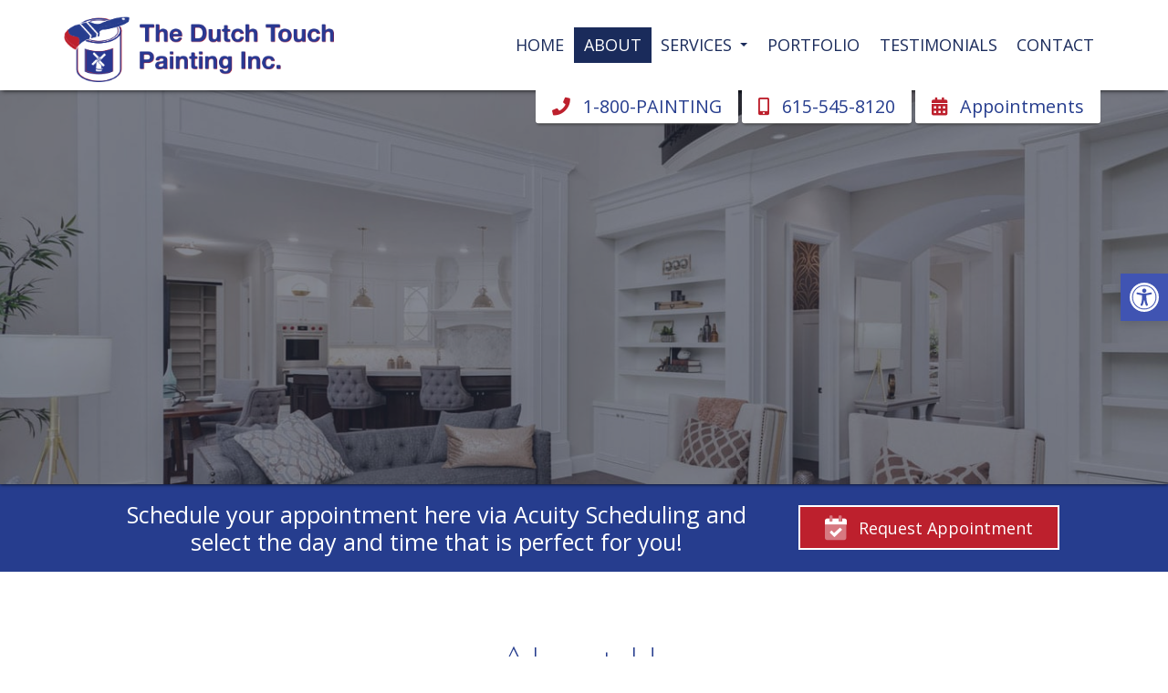

--- FILE ---
content_type: text/html; charset=utf-8
request_url: https://www.google.com/recaptcha/api2/anchor?ar=1&k=6LeI98QUAAAAAMwAYe2Uk83CtWk-4CKyI3_ORgN3&co=aHR0cHM6Ly90aGVkdXRjaHRvdWNocGFpbnRpbmcuY29tOjQ0Mw..&hl=en&v=PoyoqOPhxBO7pBk68S4YbpHZ&size=invisible&anchor-ms=20000&execute-ms=30000&cb=w284smyrdipw
body_size: 48808
content:
<!DOCTYPE HTML><html dir="ltr" lang="en"><head><meta http-equiv="Content-Type" content="text/html; charset=UTF-8">
<meta http-equiv="X-UA-Compatible" content="IE=edge">
<title>reCAPTCHA</title>
<style type="text/css">
/* cyrillic-ext */
@font-face {
  font-family: 'Roboto';
  font-style: normal;
  font-weight: 400;
  font-stretch: 100%;
  src: url(//fonts.gstatic.com/s/roboto/v48/KFO7CnqEu92Fr1ME7kSn66aGLdTylUAMa3GUBHMdazTgWw.woff2) format('woff2');
  unicode-range: U+0460-052F, U+1C80-1C8A, U+20B4, U+2DE0-2DFF, U+A640-A69F, U+FE2E-FE2F;
}
/* cyrillic */
@font-face {
  font-family: 'Roboto';
  font-style: normal;
  font-weight: 400;
  font-stretch: 100%;
  src: url(//fonts.gstatic.com/s/roboto/v48/KFO7CnqEu92Fr1ME7kSn66aGLdTylUAMa3iUBHMdazTgWw.woff2) format('woff2');
  unicode-range: U+0301, U+0400-045F, U+0490-0491, U+04B0-04B1, U+2116;
}
/* greek-ext */
@font-face {
  font-family: 'Roboto';
  font-style: normal;
  font-weight: 400;
  font-stretch: 100%;
  src: url(//fonts.gstatic.com/s/roboto/v48/KFO7CnqEu92Fr1ME7kSn66aGLdTylUAMa3CUBHMdazTgWw.woff2) format('woff2');
  unicode-range: U+1F00-1FFF;
}
/* greek */
@font-face {
  font-family: 'Roboto';
  font-style: normal;
  font-weight: 400;
  font-stretch: 100%;
  src: url(//fonts.gstatic.com/s/roboto/v48/KFO7CnqEu92Fr1ME7kSn66aGLdTylUAMa3-UBHMdazTgWw.woff2) format('woff2');
  unicode-range: U+0370-0377, U+037A-037F, U+0384-038A, U+038C, U+038E-03A1, U+03A3-03FF;
}
/* math */
@font-face {
  font-family: 'Roboto';
  font-style: normal;
  font-weight: 400;
  font-stretch: 100%;
  src: url(//fonts.gstatic.com/s/roboto/v48/KFO7CnqEu92Fr1ME7kSn66aGLdTylUAMawCUBHMdazTgWw.woff2) format('woff2');
  unicode-range: U+0302-0303, U+0305, U+0307-0308, U+0310, U+0312, U+0315, U+031A, U+0326-0327, U+032C, U+032F-0330, U+0332-0333, U+0338, U+033A, U+0346, U+034D, U+0391-03A1, U+03A3-03A9, U+03B1-03C9, U+03D1, U+03D5-03D6, U+03F0-03F1, U+03F4-03F5, U+2016-2017, U+2034-2038, U+203C, U+2040, U+2043, U+2047, U+2050, U+2057, U+205F, U+2070-2071, U+2074-208E, U+2090-209C, U+20D0-20DC, U+20E1, U+20E5-20EF, U+2100-2112, U+2114-2115, U+2117-2121, U+2123-214F, U+2190, U+2192, U+2194-21AE, U+21B0-21E5, U+21F1-21F2, U+21F4-2211, U+2213-2214, U+2216-22FF, U+2308-230B, U+2310, U+2319, U+231C-2321, U+2336-237A, U+237C, U+2395, U+239B-23B7, U+23D0, U+23DC-23E1, U+2474-2475, U+25AF, U+25B3, U+25B7, U+25BD, U+25C1, U+25CA, U+25CC, U+25FB, U+266D-266F, U+27C0-27FF, U+2900-2AFF, U+2B0E-2B11, U+2B30-2B4C, U+2BFE, U+3030, U+FF5B, U+FF5D, U+1D400-1D7FF, U+1EE00-1EEFF;
}
/* symbols */
@font-face {
  font-family: 'Roboto';
  font-style: normal;
  font-weight: 400;
  font-stretch: 100%;
  src: url(//fonts.gstatic.com/s/roboto/v48/KFO7CnqEu92Fr1ME7kSn66aGLdTylUAMaxKUBHMdazTgWw.woff2) format('woff2');
  unicode-range: U+0001-000C, U+000E-001F, U+007F-009F, U+20DD-20E0, U+20E2-20E4, U+2150-218F, U+2190, U+2192, U+2194-2199, U+21AF, U+21E6-21F0, U+21F3, U+2218-2219, U+2299, U+22C4-22C6, U+2300-243F, U+2440-244A, U+2460-24FF, U+25A0-27BF, U+2800-28FF, U+2921-2922, U+2981, U+29BF, U+29EB, U+2B00-2BFF, U+4DC0-4DFF, U+FFF9-FFFB, U+10140-1018E, U+10190-1019C, U+101A0, U+101D0-101FD, U+102E0-102FB, U+10E60-10E7E, U+1D2C0-1D2D3, U+1D2E0-1D37F, U+1F000-1F0FF, U+1F100-1F1AD, U+1F1E6-1F1FF, U+1F30D-1F30F, U+1F315, U+1F31C, U+1F31E, U+1F320-1F32C, U+1F336, U+1F378, U+1F37D, U+1F382, U+1F393-1F39F, U+1F3A7-1F3A8, U+1F3AC-1F3AF, U+1F3C2, U+1F3C4-1F3C6, U+1F3CA-1F3CE, U+1F3D4-1F3E0, U+1F3ED, U+1F3F1-1F3F3, U+1F3F5-1F3F7, U+1F408, U+1F415, U+1F41F, U+1F426, U+1F43F, U+1F441-1F442, U+1F444, U+1F446-1F449, U+1F44C-1F44E, U+1F453, U+1F46A, U+1F47D, U+1F4A3, U+1F4B0, U+1F4B3, U+1F4B9, U+1F4BB, U+1F4BF, U+1F4C8-1F4CB, U+1F4D6, U+1F4DA, U+1F4DF, U+1F4E3-1F4E6, U+1F4EA-1F4ED, U+1F4F7, U+1F4F9-1F4FB, U+1F4FD-1F4FE, U+1F503, U+1F507-1F50B, U+1F50D, U+1F512-1F513, U+1F53E-1F54A, U+1F54F-1F5FA, U+1F610, U+1F650-1F67F, U+1F687, U+1F68D, U+1F691, U+1F694, U+1F698, U+1F6AD, U+1F6B2, U+1F6B9-1F6BA, U+1F6BC, U+1F6C6-1F6CF, U+1F6D3-1F6D7, U+1F6E0-1F6EA, U+1F6F0-1F6F3, U+1F6F7-1F6FC, U+1F700-1F7FF, U+1F800-1F80B, U+1F810-1F847, U+1F850-1F859, U+1F860-1F887, U+1F890-1F8AD, U+1F8B0-1F8BB, U+1F8C0-1F8C1, U+1F900-1F90B, U+1F93B, U+1F946, U+1F984, U+1F996, U+1F9E9, U+1FA00-1FA6F, U+1FA70-1FA7C, U+1FA80-1FA89, U+1FA8F-1FAC6, U+1FACE-1FADC, U+1FADF-1FAE9, U+1FAF0-1FAF8, U+1FB00-1FBFF;
}
/* vietnamese */
@font-face {
  font-family: 'Roboto';
  font-style: normal;
  font-weight: 400;
  font-stretch: 100%;
  src: url(//fonts.gstatic.com/s/roboto/v48/KFO7CnqEu92Fr1ME7kSn66aGLdTylUAMa3OUBHMdazTgWw.woff2) format('woff2');
  unicode-range: U+0102-0103, U+0110-0111, U+0128-0129, U+0168-0169, U+01A0-01A1, U+01AF-01B0, U+0300-0301, U+0303-0304, U+0308-0309, U+0323, U+0329, U+1EA0-1EF9, U+20AB;
}
/* latin-ext */
@font-face {
  font-family: 'Roboto';
  font-style: normal;
  font-weight: 400;
  font-stretch: 100%;
  src: url(//fonts.gstatic.com/s/roboto/v48/KFO7CnqEu92Fr1ME7kSn66aGLdTylUAMa3KUBHMdazTgWw.woff2) format('woff2');
  unicode-range: U+0100-02BA, U+02BD-02C5, U+02C7-02CC, U+02CE-02D7, U+02DD-02FF, U+0304, U+0308, U+0329, U+1D00-1DBF, U+1E00-1E9F, U+1EF2-1EFF, U+2020, U+20A0-20AB, U+20AD-20C0, U+2113, U+2C60-2C7F, U+A720-A7FF;
}
/* latin */
@font-face {
  font-family: 'Roboto';
  font-style: normal;
  font-weight: 400;
  font-stretch: 100%;
  src: url(//fonts.gstatic.com/s/roboto/v48/KFO7CnqEu92Fr1ME7kSn66aGLdTylUAMa3yUBHMdazQ.woff2) format('woff2');
  unicode-range: U+0000-00FF, U+0131, U+0152-0153, U+02BB-02BC, U+02C6, U+02DA, U+02DC, U+0304, U+0308, U+0329, U+2000-206F, U+20AC, U+2122, U+2191, U+2193, U+2212, U+2215, U+FEFF, U+FFFD;
}
/* cyrillic-ext */
@font-face {
  font-family: 'Roboto';
  font-style: normal;
  font-weight: 500;
  font-stretch: 100%;
  src: url(//fonts.gstatic.com/s/roboto/v48/KFO7CnqEu92Fr1ME7kSn66aGLdTylUAMa3GUBHMdazTgWw.woff2) format('woff2');
  unicode-range: U+0460-052F, U+1C80-1C8A, U+20B4, U+2DE0-2DFF, U+A640-A69F, U+FE2E-FE2F;
}
/* cyrillic */
@font-face {
  font-family: 'Roboto';
  font-style: normal;
  font-weight: 500;
  font-stretch: 100%;
  src: url(//fonts.gstatic.com/s/roboto/v48/KFO7CnqEu92Fr1ME7kSn66aGLdTylUAMa3iUBHMdazTgWw.woff2) format('woff2');
  unicode-range: U+0301, U+0400-045F, U+0490-0491, U+04B0-04B1, U+2116;
}
/* greek-ext */
@font-face {
  font-family: 'Roboto';
  font-style: normal;
  font-weight: 500;
  font-stretch: 100%;
  src: url(//fonts.gstatic.com/s/roboto/v48/KFO7CnqEu92Fr1ME7kSn66aGLdTylUAMa3CUBHMdazTgWw.woff2) format('woff2');
  unicode-range: U+1F00-1FFF;
}
/* greek */
@font-face {
  font-family: 'Roboto';
  font-style: normal;
  font-weight: 500;
  font-stretch: 100%;
  src: url(//fonts.gstatic.com/s/roboto/v48/KFO7CnqEu92Fr1ME7kSn66aGLdTylUAMa3-UBHMdazTgWw.woff2) format('woff2');
  unicode-range: U+0370-0377, U+037A-037F, U+0384-038A, U+038C, U+038E-03A1, U+03A3-03FF;
}
/* math */
@font-face {
  font-family: 'Roboto';
  font-style: normal;
  font-weight: 500;
  font-stretch: 100%;
  src: url(//fonts.gstatic.com/s/roboto/v48/KFO7CnqEu92Fr1ME7kSn66aGLdTylUAMawCUBHMdazTgWw.woff2) format('woff2');
  unicode-range: U+0302-0303, U+0305, U+0307-0308, U+0310, U+0312, U+0315, U+031A, U+0326-0327, U+032C, U+032F-0330, U+0332-0333, U+0338, U+033A, U+0346, U+034D, U+0391-03A1, U+03A3-03A9, U+03B1-03C9, U+03D1, U+03D5-03D6, U+03F0-03F1, U+03F4-03F5, U+2016-2017, U+2034-2038, U+203C, U+2040, U+2043, U+2047, U+2050, U+2057, U+205F, U+2070-2071, U+2074-208E, U+2090-209C, U+20D0-20DC, U+20E1, U+20E5-20EF, U+2100-2112, U+2114-2115, U+2117-2121, U+2123-214F, U+2190, U+2192, U+2194-21AE, U+21B0-21E5, U+21F1-21F2, U+21F4-2211, U+2213-2214, U+2216-22FF, U+2308-230B, U+2310, U+2319, U+231C-2321, U+2336-237A, U+237C, U+2395, U+239B-23B7, U+23D0, U+23DC-23E1, U+2474-2475, U+25AF, U+25B3, U+25B7, U+25BD, U+25C1, U+25CA, U+25CC, U+25FB, U+266D-266F, U+27C0-27FF, U+2900-2AFF, U+2B0E-2B11, U+2B30-2B4C, U+2BFE, U+3030, U+FF5B, U+FF5D, U+1D400-1D7FF, U+1EE00-1EEFF;
}
/* symbols */
@font-face {
  font-family: 'Roboto';
  font-style: normal;
  font-weight: 500;
  font-stretch: 100%;
  src: url(//fonts.gstatic.com/s/roboto/v48/KFO7CnqEu92Fr1ME7kSn66aGLdTylUAMaxKUBHMdazTgWw.woff2) format('woff2');
  unicode-range: U+0001-000C, U+000E-001F, U+007F-009F, U+20DD-20E0, U+20E2-20E4, U+2150-218F, U+2190, U+2192, U+2194-2199, U+21AF, U+21E6-21F0, U+21F3, U+2218-2219, U+2299, U+22C4-22C6, U+2300-243F, U+2440-244A, U+2460-24FF, U+25A0-27BF, U+2800-28FF, U+2921-2922, U+2981, U+29BF, U+29EB, U+2B00-2BFF, U+4DC0-4DFF, U+FFF9-FFFB, U+10140-1018E, U+10190-1019C, U+101A0, U+101D0-101FD, U+102E0-102FB, U+10E60-10E7E, U+1D2C0-1D2D3, U+1D2E0-1D37F, U+1F000-1F0FF, U+1F100-1F1AD, U+1F1E6-1F1FF, U+1F30D-1F30F, U+1F315, U+1F31C, U+1F31E, U+1F320-1F32C, U+1F336, U+1F378, U+1F37D, U+1F382, U+1F393-1F39F, U+1F3A7-1F3A8, U+1F3AC-1F3AF, U+1F3C2, U+1F3C4-1F3C6, U+1F3CA-1F3CE, U+1F3D4-1F3E0, U+1F3ED, U+1F3F1-1F3F3, U+1F3F5-1F3F7, U+1F408, U+1F415, U+1F41F, U+1F426, U+1F43F, U+1F441-1F442, U+1F444, U+1F446-1F449, U+1F44C-1F44E, U+1F453, U+1F46A, U+1F47D, U+1F4A3, U+1F4B0, U+1F4B3, U+1F4B9, U+1F4BB, U+1F4BF, U+1F4C8-1F4CB, U+1F4D6, U+1F4DA, U+1F4DF, U+1F4E3-1F4E6, U+1F4EA-1F4ED, U+1F4F7, U+1F4F9-1F4FB, U+1F4FD-1F4FE, U+1F503, U+1F507-1F50B, U+1F50D, U+1F512-1F513, U+1F53E-1F54A, U+1F54F-1F5FA, U+1F610, U+1F650-1F67F, U+1F687, U+1F68D, U+1F691, U+1F694, U+1F698, U+1F6AD, U+1F6B2, U+1F6B9-1F6BA, U+1F6BC, U+1F6C6-1F6CF, U+1F6D3-1F6D7, U+1F6E0-1F6EA, U+1F6F0-1F6F3, U+1F6F7-1F6FC, U+1F700-1F7FF, U+1F800-1F80B, U+1F810-1F847, U+1F850-1F859, U+1F860-1F887, U+1F890-1F8AD, U+1F8B0-1F8BB, U+1F8C0-1F8C1, U+1F900-1F90B, U+1F93B, U+1F946, U+1F984, U+1F996, U+1F9E9, U+1FA00-1FA6F, U+1FA70-1FA7C, U+1FA80-1FA89, U+1FA8F-1FAC6, U+1FACE-1FADC, U+1FADF-1FAE9, U+1FAF0-1FAF8, U+1FB00-1FBFF;
}
/* vietnamese */
@font-face {
  font-family: 'Roboto';
  font-style: normal;
  font-weight: 500;
  font-stretch: 100%;
  src: url(//fonts.gstatic.com/s/roboto/v48/KFO7CnqEu92Fr1ME7kSn66aGLdTylUAMa3OUBHMdazTgWw.woff2) format('woff2');
  unicode-range: U+0102-0103, U+0110-0111, U+0128-0129, U+0168-0169, U+01A0-01A1, U+01AF-01B0, U+0300-0301, U+0303-0304, U+0308-0309, U+0323, U+0329, U+1EA0-1EF9, U+20AB;
}
/* latin-ext */
@font-face {
  font-family: 'Roboto';
  font-style: normal;
  font-weight: 500;
  font-stretch: 100%;
  src: url(//fonts.gstatic.com/s/roboto/v48/KFO7CnqEu92Fr1ME7kSn66aGLdTylUAMa3KUBHMdazTgWw.woff2) format('woff2');
  unicode-range: U+0100-02BA, U+02BD-02C5, U+02C7-02CC, U+02CE-02D7, U+02DD-02FF, U+0304, U+0308, U+0329, U+1D00-1DBF, U+1E00-1E9F, U+1EF2-1EFF, U+2020, U+20A0-20AB, U+20AD-20C0, U+2113, U+2C60-2C7F, U+A720-A7FF;
}
/* latin */
@font-face {
  font-family: 'Roboto';
  font-style: normal;
  font-weight: 500;
  font-stretch: 100%;
  src: url(//fonts.gstatic.com/s/roboto/v48/KFO7CnqEu92Fr1ME7kSn66aGLdTylUAMa3yUBHMdazQ.woff2) format('woff2');
  unicode-range: U+0000-00FF, U+0131, U+0152-0153, U+02BB-02BC, U+02C6, U+02DA, U+02DC, U+0304, U+0308, U+0329, U+2000-206F, U+20AC, U+2122, U+2191, U+2193, U+2212, U+2215, U+FEFF, U+FFFD;
}
/* cyrillic-ext */
@font-face {
  font-family: 'Roboto';
  font-style: normal;
  font-weight: 900;
  font-stretch: 100%;
  src: url(//fonts.gstatic.com/s/roboto/v48/KFO7CnqEu92Fr1ME7kSn66aGLdTylUAMa3GUBHMdazTgWw.woff2) format('woff2');
  unicode-range: U+0460-052F, U+1C80-1C8A, U+20B4, U+2DE0-2DFF, U+A640-A69F, U+FE2E-FE2F;
}
/* cyrillic */
@font-face {
  font-family: 'Roboto';
  font-style: normal;
  font-weight: 900;
  font-stretch: 100%;
  src: url(//fonts.gstatic.com/s/roboto/v48/KFO7CnqEu92Fr1ME7kSn66aGLdTylUAMa3iUBHMdazTgWw.woff2) format('woff2');
  unicode-range: U+0301, U+0400-045F, U+0490-0491, U+04B0-04B1, U+2116;
}
/* greek-ext */
@font-face {
  font-family: 'Roboto';
  font-style: normal;
  font-weight: 900;
  font-stretch: 100%;
  src: url(//fonts.gstatic.com/s/roboto/v48/KFO7CnqEu92Fr1ME7kSn66aGLdTylUAMa3CUBHMdazTgWw.woff2) format('woff2');
  unicode-range: U+1F00-1FFF;
}
/* greek */
@font-face {
  font-family: 'Roboto';
  font-style: normal;
  font-weight: 900;
  font-stretch: 100%;
  src: url(//fonts.gstatic.com/s/roboto/v48/KFO7CnqEu92Fr1ME7kSn66aGLdTylUAMa3-UBHMdazTgWw.woff2) format('woff2');
  unicode-range: U+0370-0377, U+037A-037F, U+0384-038A, U+038C, U+038E-03A1, U+03A3-03FF;
}
/* math */
@font-face {
  font-family: 'Roboto';
  font-style: normal;
  font-weight: 900;
  font-stretch: 100%;
  src: url(//fonts.gstatic.com/s/roboto/v48/KFO7CnqEu92Fr1ME7kSn66aGLdTylUAMawCUBHMdazTgWw.woff2) format('woff2');
  unicode-range: U+0302-0303, U+0305, U+0307-0308, U+0310, U+0312, U+0315, U+031A, U+0326-0327, U+032C, U+032F-0330, U+0332-0333, U+0338, U+033A, U+0346, U+034D, U+0391-03A1, U+03A3-03A9, U+03B1-03C9, U+03D1, U+03D5-03D6, U+03F0-03F1, U+03F4-03F5, U+2016-2017, U+2034-2038, U+203C, U+2040, U+2043, U+2047, U+2050, U+2057, U+205F, U+2070-2071, U+2074-208E, U+2090-209C, U+20D0-20DC, U+20E1, U+20E5-20EF, U+2100-2112, U+2114-2115, U+2117-2121, U+2123-214F, U+2190, U+2192, U+2194-21AE, U+21B0-21E5, U+21F1-21F2, U+21F4-2211, U+2213-2214, U+2216-22FF, U+2308-230B, U+2310, U+2319, U+231C-2321, U+2336-237A, U+237C, U+2395, U+239B-23B7, U+23D0, U+23DC-23E1, U+2474-2475, U+25AF, U+25B3, U+25B7, U+25BD, U+25C1, U+25CA, U+25CC, U+25FB, U+266D-266F, U+27C0-27FF, U+2900-2AFF, U+2B0E-2B11, U+2B30-2B4C, U+2BFE, U+3030, U+FF5B, U+FF5D, U+1D400-1D7FF, U+1EE00-1EEFF;
}
/* symbols */
@font-face {
  font-family: 'Roboto';
  font-style: normal;
  font-weight: 900;
  font-stretch: 100%;
  src: url(//fonts.gstatic.com/s/roboto/v48/KFO7CnqEu92Fr1ME7kSn66aGLdTylUAMaxKUBHMdazTgWw.woff2) format('woff2');
  unicode-range: U+0001-000C, U+000E-001F, U+007F-009F, U+20DD-20E0, U+20E2-20E4, U+2150-218F, U+2190, U+2192, U+2194-2199, U+21AF, U+21E6-21F0, U+21F3, U+2218-2219, U+2299, U+22C4-22C6, U+2300-243F, U+2440-244A, U+2460-24FF, U+25A0-27BF, U+2800-28FF, U+2921-2922, U+2981, U+29BF, U+29EB, U+2B00-2BFF, U+4DC0-4DFF, U+FFF9-FFFB, U+10140-1018E, U+10190-1019C, U+101A0, U+101D0-101FD, U+102E0-102FB, U+10E60-10E7E, U+1D2C0-1D2D3, U+1D2E0-1D37F, U+1F000-1F0FF, U+1F100-1F1AD, U+1F1E6-1F1FF, U+1F30D-1F30F, U+1F315, U+1F31C, U+1F31E, U+1F320-1F32C, U+1F336, U+1F378, U+1F37D, U+1F382, U+1F393-1F39F, U+1F3A7-1F3A8, U+1F3AC-1F3AF, U+1F3C2, U+1F3C4-1F3C6, U+1F3CA-1F3CE, U+1F3D4-1F3E0, U+1F3ED, U+1F3F1-1F3F3, U+1F3F5-1F3F7, U+1F408, U+1F415, U+1F41F, U+1F426, U+1F43F, U+1F441-1F442, U+1F444, U+1F446-1F449, U+1F44C-1F44E, U+1F453, U+1F46A, U+1F47D, U+1F4A3, U+1F4B0, U+1F4B3, U+1F4B9, U+1F4BB, U+1F4BF, U+1F4C8-1F4CB, U+1F4D6, U+1F4DA, U+1F4DF, U+1F4E3-1F4E6, U+1F4EA-1F4ED, U+1F4F7, U+1F4F9-1F4FB, U+1F4FD-1F4FE, U+1F503, U+1F507-1F50B, U+1F50D, U+1F512-1F513, U+1F53E-1F54A, U+1F54F-1F5FA, U+1F610, U+1F650-1F67F, U+1F687, U+1F68D, U+1F691, U+1F694, U+1F698, U+1F6AD, U+1F6B2, U+1F6B9-1F6BA, U+1F6BC, U+1F6C6-1F6CF, U+1F6D3-1F6D7, U+1F6E0-1F6EA, U+1F6F0-1F6F3, U+1F6F7-1F6FC, U+1F700-1F7FF, U+1F800-1F80B, U+1F810-1F847, U+1F850-1F859, U+1F860-1F887, U+1F890-1F8AD, U+1F8B0-1F8BB, U+1F8C0-1F8C1, U+1F900-1F90B, U+1F93B, U+1F946, U+1F984, U+1F996, U+1F9E9, U+1FA00-1FA6F, U+1FA70-1FA7C, U+1FA80-1FA89, U+1FA8F-1FAC6, U+1FACE-1FADC, U+1FADF-1FAE9, U+1FAF0-1FAF8, U+1FB00-1FBFF;
}
/* vietnamese */
@font-face {
  font-family: 'Roboto';
  font-style: normal;
  font-weight: 900;
  font-stretch: 100%;
  src: url(//fonts.gstatic.com/s/roboto/v48/KFO7CnqEu92Fr1ME7kSn66aGLdTylUAMa3OUBHMdazTgWw.woff2) format('woff2');
  unicode-range: U+0102-0103, U+0110-0111, U+0128-0129, U+0168-0169, U+01A0-01A1, U+01AF-01B0, U+0300-0301, U+0303-0304, U+0308-0309, U+0323, U+0329, U+1EA0-1EF9, U+20AB;
}
/* latin-ext */
@font-face {
  font-family: 'Roboto';
  font-style: normal;
  font-weight: 900;
  font-stretch: 100%;
  src: url(//fonts.gstatic.com/s/roboto/v48/KFO7CnqEu92Fr1ME7kSn66aGLdTylUAMa3KUBHMdazTgWw.woff2) format('woff2');
  unicode-range: U+0100-02BA, U+02BD-02C5, U+02C7-02CC, U+02CE-02D7, U+02DD-02FF, U+0304, U+0308, U+0329, U+1D00-1DBF, U+1E00-1E9F, U+1EF2-1EFF, U+2020, U+20A0-20AB, U+20AD-20C0, U+2113, U+2C60-2C7F, U+A720-A7FF;
}
/* latin */
@font-face {
  font-family: 'Roboto';
  font-style: normal;
  font-weight: 900;
  font-stretch: 100%;
  src: url(//fonts.gstatic.com/s/roboto/v48/KFO7CnqEu92Fr1ME7kSn66aGLdTylUAMa3yUBHMdazQ.woff2) format('woff2');
  unicode-range: U+0000-00FF, U+0131, U+0152-0153, U+02BB-02BC, U+02C6, U+02DA, U+02DC, U+0304, U+0308, U+0329, U+2000-206F, U+20AC, U+2122, U+2191, U+2193, U+2212, U+2215, U+FEFF, U+FFFD;
}

</style>
<link rel="stylesheet" type="text/css" href="https://www.gstatic.com/recaptcha/releases/PoyoqOPhxBO7pBk68S4YbpHZ/styles__ltr.css">
<script nonce="LpeIqZDxOszF0HvUSwm6fQ" type="text/javascript">window['__recaptcha_api'] = 'https://www.google.com/recaptcha/api2/';</script>
<script type="text/javascript" src="https://www.gstatic.com/recaptcha/releases/PoyoqOPhxBO7pBk68S4YbpHZ/recaptcha__en.js" nonce="LpeIqZDxOszF0HvUSwm6fQ">
      
    </script></head>
<body><div id="rc-anchor-alert" class="rc-anchor-alert"></div>
<input type="hidden" id="recaptcha-token" value="[base64]">
<script type="text/javascript" nonce="LpeIqZDxOszF0HvUSwm6fQ">
      recaptcha.anchor.Main.init("[\x22ainput\x22,[\x22bgdata\x22,\x22\x22,\[base64]/[base64]/[base64]/[base64]/[base64]/UltsKytdPUU6KEU8MjA0OD9SW2wrK109RT4+NnwxOTI6KChFJjY0NTEyKT09NTUyOTYmJk0rMTxjLmxlbmd0aCYmKGMuY2hhckNvZGVBdChNKzEpJjY0NTEyKT09NTYzMjA/[base64]/[base64]/[base64]/[base64]/[base64]/[base64]/[base64]\x22,\[base64]\x22,\x22wrfCj8OdWcO4ZT3CvMONw4dFw7/[base64]/bjFhF8O7wr7CuFxVZ0JXVy/Ck8KSUMOnasOILsKoBsOHwqlOBRvDlcOqMnDDocKbw7UmK8OLw4R2wq/[base64]/[base64]/Cq8KGw7TCgsO9UMONw7gYwqDCmMK/Im81UzIjI8KXwqXCo0HDnlTCpBEswo0dwoLClsOoO8KvGAHDjkULb8OdworCtUx7fmktwrDChQh3w710UW3DnBzCnXE4GcKaw4HDi8K3w7o5J2DDoMOBwrHCgsO/AsOjUMO/f8Kdw7fDkFTDrgDDscOxJcK6LA3ClhN2IMOxwqUjEMObwoEsE8K+w4pOwpBxKMOuwqDDh8KpSTchw6rDlsKvPSfDh1XCm8OOETXDjwhWLX5Jw7nCnVfDniTDuQ8nR1/DkiDChExzZiwjw5TDusOEbk/[base64]/wozCoVPCl0PDpcOsw6QOZcKnbMKxEknCogsZw6fChMOhwqNOw53Dv8K7wrLDk3c3BcOAwqbCpcKAw7ZqU8K7QnTCvsOWGxTDo8KgScKUcnVbclxww54OaXp4U8OlfMK/w5zChcKjw6MmTMK4ZMK4PRJ1bsKSwovDsXPDunfCiFvCliVwEsKCUsOBw55Dwop5wq9MCB7Cr8KWQT/[base64]/ClcK7w5LCiH9hwpTDmi5kw6LCpw5uw5gZasKAw7dCP8Ksw5U3QSY3wpvDum1HKmkyXMOLw6pDEQUsIcK9YjfDn8KYUVTCq8KlPcOBJADDgsKvw708OcOdw7cswqbDv2hBw4LCon/DhG/CuMKfw4XCoC1gFsOyw4wIeTXCo8KyTUQZw4NUJ8KZSzFMUsO8w4dFccKzw43DqhXCrsKswqw7w7t0CcKCw44+WG4/[base64]/CozjDjgHDjgvDrcODwoFHw5YCw53ChVLCn8KgU8Kxw708S11Aw4UVwpZtfX99WMKow4V3wonDogIZwpDCiXHCs2rCjldjwrPCosKyw5/[base64]/w5xAwq7CsMOLwqokFMK3Rz/DmBvDuxPCsDLDrHEVwpzDs8KmOggQw40LQMKswpUMX8OyQnpXdMO3McO1WMOswoLCrG3Cr1oSVcOsNzDCjMKYwpTDg0Rlw7BNTsO6IcOvwqHDmAJQw6LDuH50w4XChMKXworDq8OewpnCo17ClyMdw43DjhbCscKdZV4xw5DCs8K3CiPDqsKfw6UHVE/DjnTDo8K3wo7Cn0wDw6nCikHCv8ONw6xXwoVCw5XDuCssIMKgw57Dn24PL8OhUsOyIT7DgMOxUBDCpcOAw6sLwoVTJRfCv8K8wogLbsOJwpgNXcOIY8OwOsOPIwgFwokowr5Kw4fDrFPDtgjCj8OwwpnCqMO7FsOQw7fCpDXDmMOdG8O/eUpxOz8BNsKxwpDCgw4pw7nCgkvCgA/CmkFTwr7DqsKGw6VkakY8w4/CjWzDo8KNPR43w6pCUcKpw5otw6hRw73Dk0HDomdww7ANwrEyw7HDocODwr/DksKtw6Q9PMK9w6/CnHzDtcOPSgLCinLCqMOAFC/Cj8OjTinCg8O+w4xnVwEIwqHCtWUXScOFb8Owwr/CnhbCkcKeecOiwoLDngxaJjDCmQnDjMKLwqpBwojCr8O6wrrDmRHDsMK5w7DCuj8CwqXDpyvDjsKCAhQxXRbDl8OhWSbDscORwrogw5TCi2EKw4wvw6fCkw3CnMOJw6zCscODBcOLB8OOG8OdEMK5w7R9U8Otw6rDkHNDc8O9KMKlSMOgNsORIS/Co8Kkwp0DUD/DkHDCiMOWw6vCt2RRwolcw53DoRLCqlBjwpLDrMK+w7TDtkNZw6ljGsKndcOnwoNaTsK8OkMnw7vDmhjDssKuwpE5McKEeCE2wq4TwqIBKxTDpyAawophw69ww7vCr1vCilpqw7TClycKCkTCiU5owojCnUjDuE/DmsKqWkIaw5DCjyLDuh/DrcKIw5XClMKEw5JMwoYYORPDtEdrwqjDv8KdBsKow7LClcK/[base64]/CjcOYwoTDrGLDiinDuEhZw6BowpBoworCryInwoXCiDNsHMKTwqE3wrfChcKewp8rwq4MfsKkRkfCmUxTb8KVN2ckwoLDvsK/bcOIAnYEw59jTMKQAcKzw6xqw57CqcOuUyk8w4Q5wqPDvz/CmMO6KMOqCGTDj8O/wqMNw60Yw4zCi3/DunQpwoQ3D33DiWZQQ8Oew7DDjAsXwqjCpsO1eG4Uw4jCiMO4w5TDmsOEZBJMw48GwofCpWMeThLDvh7Cu8ONw7TCuRZIfsK6BsOUwp3DoHbCtgPChsKsIwsgw4p7GU/DqsOLWMOBw6rDtWrCmsKgw6kub11kw57CocO6wqh5w7nDnXzCggfDmkQPw4TDhMKsw7vDhMKUw4LCnQ41wrIoIsKdd2HCgTvCuVEdwr13IFE8V8Kqw4gZKG0yWWbCoB3CisKKE8K8Sj3CtyYNwoxfwrXCphJUw5AYdkXClsKZwrcow5/CisOMWHAGwqPDh8Kdw6p+LMOjw7RFwoLDi8OcwqwGwoBnw4HCmMO/Sh7DgDjCnMO/JWFpwoZFBmrDqsOwA8KKw4hnw7tdw6DClcK3wopEwo/Ch8OTw6vCk2c8Uk/CrcKOwrLCrmhlw59rwpfCllw+wp/CplPCoMKTwrN8w5/DmsOOwrMQUMOUGsOdwqzDgMKpwo1BU3wow7h5w6bCtAbCgSQHYT0KcFTCicKKWcKZwplgE8OrbcKfURxtf8OcCDwFwrpIw4UGb8KVacO5wrrCi1vCvgEmC8K6wq/DpDMGKsO9PMKrRD1hw5nDo8O3LFrDgcK/w4YXZBfDoMOvw4tLdsO/ai3Dp09+wpNxwpzDrsOWdsOZwpfCjsK0wpLCl3RWw67CnsKlFzLDpcKTw5p+DMKGFi9BD8KSRMO/[base64]/woUOwrHDisOYw64OwpjDmsO9w63ChMOEa8O0AVzDn3I1wo/Co8KWwqJYwp7DosK4w54FRmPDqcOMw60Zwq9lwovCsVN5w4wywqvDumFYwrNcFX/ClsKNw4QXOnUOwq7Dl8OhGFZyY8Kvw70iw6dhXwxnaMOvw60pM0N8bQIQwrdWd8Kfw7p0w4Jvw7/CmMKcwp1FeMO3E1zDscOXwqDCrsOSwooYAMOnfMKMw7TDmEczA8Kww5vCqcKhwqM/wqTDow0sRMKge3IvFMOmw4ILFMORUMOPGHjCiH18H8KcVTfDuMOODgrChMK5w77DlMKmP8OywqvCkGDCtMOaw73DjBfDqmLDgMOdUsK/w6AnGxlEwqIqISMnw5XCmcKpw7rDncKwwpDDhcOawoRQYsKkw5rCiMOjw5UGQzfDqEE4EkViw6oaw7tqwonCmH3DoFUzKivDvsOvb3bCtC7DjMKsHEbCjMKAw4zDusKtLEYtJGByecOLw70MADjCv31OwpXDt0ZYw6oSwrnDtsOmA8O/w5DDucKNKGrCmcO3JMOIwpk+wqnDhsKRBmnDmms9w4fDkRUAS8K+aEFHwpXCncO+w7nCj8KuBl7CtR4UKsOhF8KJZMOEw6l5CzXCocOJw7vDoMOEwr7ClMKVw7IKEsK+w5LDusO4YU/ClcKJfsKVw45Lwp3CoMKmwqljLcObQMKiw6wCwojCssKFSXjDusKNw6fDrW8kwrQfWsK8wp9uRirDscKVAEBiw4rCnH1HwoXCpV7CnwfClQTCsD4pwqfDrcOTw4zDqMOywphzWsOAesKOR8KTHV/[base64]/wr5sLMOXB8K0w7vDuGNHKsOuwrJFISs/IMOyw4bCoEnDgsOLw5jDtsO3w5vCpcKmMcK5HiofVWDDnMKCw7UrHcOAw5rCi0zCvcOUw7vDk8Kuw6jDpsOgw5rDsMO5w5IQw4p1w6jCocKnYCfCrcK2c20lw6lSKwA/[base64]/DrcOEKsOpwpZbwofDi8Ouw5zCjg1DbMKeGcOufT3CuwHDrcOVwrzDocOmwqnDtMOmW3gdwqckaCZMGcOvRBjDhsO9VcKlFMOYw5/[base64]/DlRoww485LDjCmBLCu8Omw75cOQVyw6fCq8O0w57CssKQTSEaw6pWwqQbH2JzecK2RivDksOow7HCv8KNwpzDicO4wpXCuDbCmMKyFS7DvyEWH3lAwq/DlMOSOMKtLsKUAmnDg8Knw5cyZsKhBWVoX8OoT8KmVgvCiXTDm8O1wovDhcODCcObwp/Dl8KZw43DnUIbw5cvw5dJNV8mXDsawr3DqXLDg3rCjB/CvxTDs37Crw7Ds8O/woEjAXPDgjFzIMKlwoAFwqvDn8KJwpAHw5UUIcKZH8KPwodHCsKWwozCucKyw7Y/[base64]/[base64]/Ds8OJT8O+Nx3CmMK4wqrDtwTCvcORPQPCvcKVQWY2w7QRw4TDh3XDrG/DkcK8w6QmLHTDiXrDrcKNYcOAVcOFUsOZanPDonA3w4FXZcOORxd7ZldMwprDhsOFMm/Dj8K9w77DlsOTBl9kf2nDpMK3bsO3Yw08CUBGw4bCphl3w6nDqsO/Xwkuw63CusKswqRmw5Ihw43Ct31pw7cLETVQwrDDsMKJwpTCqVPDmg1ie8KCOcOHwqDCtcOjw7MDF35zThAVR8Otc8KLLcO0JEXClsKmaMK9NMK8wpPDhxDCsjYpR20gw5HCt8OvOw/CpcKOBWzClcK/RSDDoSjDjCzDhCrCtsO5w5pkw7TDjlJ/bjzDlMKGY8O8wqkRJBnDl8KLNzsRwqM1PjI8M0J0w7XDuMOlwoVDwoXDhsOwPcO/X8KoMCHCjMK6BMOrRMOCw6ohBQDClcOAR8KKLsKlw7FUKhBQwo3Dnm9pLcOqwqbDsMK/[base64]/CtXvDnMOTc3fDvVjCu8KUJcKkwp7Ds8KCw655w4LCnmMIB13CtMKOwobDujfDnMOuwqcfLsODCcOtU8K1w4Jpw4TDgE7Dj1rCslHDsADDozvCoMO8wopZwqfCksOOwpRNwq5Fwo8owoFaw73DkMOUUBjDg23ChX/ChsKRWMODf8OGEsOWS8KFGcKuE1tYSh/Dh8KBDcOow7A8PBgGO8ODwp5MG8OHM8O3KsKbwrDCl8OWwrMiPcOBAiTCt2LDmU7CqEPCgmJrwrQmbV47VMKhwoTDqUDDmCxWw6jCqkLCpMOrdMKZw7EpwqPDv8K5wppNwqbCiMKew75CwodKwqXCi8OYw6/CuWXChQ/ChMO5UD3Ck8KaAcOPwqzCvQjDucKKw5F7XcKJw4M3PcOsW8Kkw5kWDMKCw4PCisO2RhTDsnPDtURiw7YrCmY9GEHCqCDCmMOMLXxJw6Uyw45Fw73Dh8Onw6QiNsObw5Z/woIxwo/[base64]/CjGvCv8OkYcOPwoMpF8OiDsKIwqDDokkTAsOaa2zCmQ3Crx8bWMOKw4rDq3gKVMKuwqIKAsOBX1LCkMKwJcKlYMO5DirCgsOFDMOuMWAIIkjDvMKRB8K6wp1tK0pNw4ofdsKrw6/DjcOCMsKCwqJ/WgjDpxbCmFZzBcKnLMKOw4TDnSHDtMKkP8OaVlvCp8KAIltIOw3DgHHDicOew4XDl3XDvAZDwo9Hcxt+P1JSKsKXwoHDgUzDkT/Dj8KFw686woQswqMMXsO4dsOOw408Jj8iP3LDnGtGa8OQwroAw6zCj8O8fMKrwqnCocOLwrXCvsO9CsKtwop+D8Oew5zCrMKzwrXCr8Oaw50AJcK4dMOEw7bDg8K0w5dhwojCg8OXHxF7FkZbw6lqE3wUw68Cw7cSG3rCksKxwqN3wo9eYR/CncOcVFDCgB8MwpPChcK+e3HDojxSwqTDu8K4w5rDkcKMwohRwplTHW8cKMO+wqnCvT/[base64]/[base64]/CmWQGwrMcwqwqW1bDhcO6EsKwwovDhMKaU8K/[base64]/CqcOCBcOUU1rDpcOCfCrDqzXCtMO6TcK6ZSzDisKeSW0JLVJxQMORBisJwrlresKgw4Zjw7bCmFgxwpPCicKow7zCrsKYGcKucD54Hi8uUQfDjcO7f29HAsO/UH3CqMKew57CsGg1w4PCiMOtSgU2wrNaHcKZfcKXbhjChsKGwooFDGHDocOnMsKYw70BwpXDhjnCtgHDmi0Jw7lZwoTDrcO2w5Y6MHXDmsOgwq7DuCpZw4/DicKzXsKpw7bDpDrDjMOHwozCj8OiwrjDgMOgw6TDoVvDtMOTw6U+biMSwqDCvcKSwrHDpC0FZijCoV0fSMKBDcK+w43Dq8KLwqlZwo8SFcOiWQbCuADDhnXCq8KMBsOow5Mxb8O+H8K9wqLCjMK5AMOERsO1w63DpVRrF8OwaG/[base64]/[base64]/Dvm1zwrvDp8KBcX3CmRBAC0HClsKxW8KOw5zCncO9w5UKW1XDv8OKw6/CkMKiZ8KQckPCk11Rw7tgw7zDlMKKwqzClsKjd8Kew4RawpAmwqzCoMOyb0g3G31xw5Ytwo09w7PDusKyw7XDoV3DhXbCt8OKElrCscKmfcOnQ8KOeMKUbAjDl8Ogwq5iwoLDg1d6EhTCmsKTw7J3XsKTYGfCpjDDjWUZwrF4Ri52wrgWX8OSFlXCrA/CqsK9w4cuwqs4w6PDuEfDrcKXw6ZRwqAOw7N+wr8TGS/ChMKyw58YK8OlHMOAwqViAxpUbEcmRcKEwqA+w6fDlQk1wpPDphspeMK0fsKIK8OaJcKow51cD8O6wp49wo/DhwJlwq8sMcKSwo9yBxhFw6YZam7DlkoEwoZHB8O/w5jCjsOFNkVZwqFdOhvCgjHDt8KWw7YZwrtEworCuwfCi8OowrnCuMOiRUpcw5TCikfDosOaYS/Dq8OtEMKMwpbCnjjCmcO5M8ORPDzChWhzw7DDlcKhfsKPwq/Dr8OmwoTDhjU2wp3Cgj8ww6Z1w61Mw5fCuMOLJDnDt3A+HA4zQmQTGcOCw6IpKMOhwqk4w4PCpsOcOcO6woZYKQs/wr5PFx9iw6wSD8KJBzkKw6bDi8OxwoZvC8KxZMKjwoXCqsOZw7R5w6jDosO5I8K4w7XDi17CsxJLEMOsOTvCvVvCmx0CSF/Dp8KZwrNLwplkbsObEgjCv8OPw5LDr8OtQl7DssO6woJEwqNPGkVZL8OvZik5wq/CpcOnUTIzZnxwK8KuZ8O+NjTCrDoRVcKvOcO5M2I7w7/Dt8KmbsOaw5t3dF3Dlk9WSX/Di8OYw4vDmyXChCfDvU7CocOqNRx2S8KHdhhowp83wrPCoMO8H8KON8KvBiMNwrHCjUZVYcK6w73DgcOaLMKcwo3Dq8OTYS4wNsObQcOXw7LCsi7DlsKkf3TCucOiYA/DvcOoRhgIwpxUwoUgwq7CnEjDh8Ofw5AtWMOSFsOTE8KgQsOvcsKEZcK1EcKtwqoFwqkdwpQGwosAWMKJTxnCvsKHbDs4X0B0AsOOPcKNH8KuwqJNTnfCvGHCuF3CncOIw594ZzTDrcKhwoDCkMOhwrnClMKCw5JRX8KxPz1MwrnCu8OrWynCrFxnTcKCPy/DmsK0wolpMcKewqBfw7LDscObMTYcw6jCvsKfOmgtw5jDmVnDk2zDmcKFOcO2MzJPw5TDiDvCqhLDszZsw4MINcOwwpnDsT1mwpNPwqIqT8O1wr0iMX3CvSTCjsKcw40FJMK/wpRmw7tbw7plw69Mw6I+w7/[base64]/Dk8OjWcOHwpvCpFUzEmnCqDfDgUBQD8K/woXDhADCsiUqScO7w7hDwodVASzClEltbsKBwoDChMOmw7xEbMKsWcKnw6pfwqMKwofDt8Ktw5coeUrCssKGwpQRwp0bLMO6e8Knw4nDkw48TcObBsKrw7nDgcOeTjpTw43DmCLDvCrCnT1ZFFERMRbDmcO/[base64]/DrxnDpcK+wq1JLsKQDiVKDcK2fcKkHTpdLCTCpw3DpMKPw4PCnHQJwqs6UiM4w4QTw61fwobDnz/CjwxJwoAiZWjDhsOKw4fCscKhBXZ6PsKeNnx5woFWa8K5YcOfRsKmwppbw47Dv8KTw7VuwrxXWMKVwpXCiV3Dk0tVwqDCpMK7HsKJwpkzP1fChkLCgMOVLMKqIMKmCAbCoWgEH8KLw4/CkcOGwrBNw5jClsK5IsOWElVNW8KhCQhPQ1jCscKsw5huwpzDlRvDq8KsesKvw7k6ecKzw5TCrMKqXDXDsHrCqcKiQcOlw6PCjAXCjAIIJMOOCcKZwr/DhCHDhsK7wovCvcKHwqsxGzTCtsODGXMGZsK9wq5Iw4gvwrfChFZHwrJ+wp3CvCoaWngCL03CnMKoVcK6eAwhw5RET8OVwqIKT8O/[base64]/[base64]/DsxLDiwICNjfDnMKsw6PCqMO+woIvw7/ChinCqsK5w6nCkWrDnxDDs8OkDSNHMMKTwqplwqTCmEVQw4sJwqw7HMKZw5oVYTHDmsOIwq1iwoMXZMOPTsKMwqRXwqU2w5tDw7DCskzDsMOpYWDDpR0Jw6HDj8Oew7FYFzDDoMKPw6JUwr5NTn3Cu0Ntw4zCuWgawrEcwpvCuw3DhsKnYFsBwro/[base64]/DosKdHsKGwrfDs3pDQcOgwr1KfMKhEiTDl1QIInQmPF3ClsOpw7DDlcKnworDjsOnWsKqXGU9w5zCum9Hwr8dQMKjRynCmsKqwr/Cv8Obw5PDlMOjccKlAcOQwpvDhgfCjcKww41+XE1WwqDDiMO3WMO0GsOJGMK1wqxiIQQkHgtKZRnDugfDsAjChcKvwp/DlFnDusKOH8KDW8OFaz1ewqVPGHs9w5M3wp3CrcKlwrooYQHDisOBwrLDjxjDh8Oaw7lWOcKmw5hMQ8OFOjfCvwAZwrRdYB/[base64]/CnwDDlcK/[base64]/[base64]/CvsKvD3Zxw61dwpYZw6kBw5poQsOMHkDDkcOFB8ODKE5KwrfDjU3CuMK4w4tFw7wpesO9w4hUw79MworDsMO0wokaNXpvw5nDtsK7OsK/ZQ/CkB9AwrzCpcKEw4UHNCxcw7fDg8OyWTxdwovDpMKLUcOYw6/DkXIhSxjCtsO5LsOvw4bDvizDl8KnwpLCmcKTdlQjQMKkwr0QwpjCoMKcwqnCiRzDsMKNw60TMMOjw7BhWsKGw45EK8KnWcKYw6V/[base64]/[base64]/CucKKRX/[base64]/[base64]/DphDCqcO4K8OPw7zDkUzCqirCnsOLwrVAwq/DqGTCpcO0f8OqOkTDvMOHH8KYcMOlw4Usw5sxw5ECMDzDvG3ChDfCtsKsDkZOCyfCt3ATwrY6Pg/CoMK/PAUcNsOuw5Ntw63CnnDDtsKcw60vw53DlMOWwqJhAcOSwrphw6/Cp8OjT0jCnx7DnsOgw7dEXAvCicOFEBHCisObc8OeRwF0K8O9woDDhsOsEhfDkMKFwrV1YxjDn8OzEXbCl8KvC1vDtMKRwoM2wpfDqGHCigtXw4ZjDsK2w70cw6lsAcKiTgw/MXFheMKFFWQbK8OLw48MDyfCh0bDpBIBaG8sw5HDrMO7b8KPwqdxQsKuwqsrfSvClkbCnHFewqoxw7zCtgfCtsKKw6DDmSLCg0TCrT0YG8O0f8Kow5N5RFHDrcOzAcKawprCgxcLw67Dl8K6IHsnwoMfTcO1w4cIw67CpxfDg27CnELDgxViw5RnDz/CkUbDu8Otw41qfx/[base64]/Cs8OtQH1ywpYIWcKac8KLwpI1w6gmOcOFw4FOwpw8wr7Dr8OrJRQ+LcOrfxnCrWPCmsOXwpkdwrVIwo5sw4vDusOWw7fCrFTDlVDDv8OEZsK5IjdZWDjDhzfDg8ORMUlXShx9DUPCsR9ZeEkMw6PCgcKtOMKQHhcZwr/DjyHDiFLDusOFw6vCiE4haMOkw6tTVsKPcSzCiEzCjsKKwqZzw6/DjXfCucOyV0wHw7XCnMOmfMO8N8Ogwp/DsHzCuXYIdELCrcOww6TDvcKyQSrDl8O6wrfCtkdeZ1rCvsO6R8K1Im/Do8OtAsOJalTDicOCCMOXYg3Dp8KAP8OEw5dww7Jcw6bCp8OHMcKBw7wsw75VdmnClMO/fcKNwrLCr8OXwo15w73CtsOvY09Nwp7DhcOKw5h4w7/DgcKAw4k3wo/CsUvDnHhdNgR+w5oYwrPCuVjCgTnCrk1MaRADYsODFsOewqrCjDnDjAPCnMOVJnQKTsKmUwQ+w44ceWtdwqgmwoLCmsKYw6XDsMOtUjZAw67Cq8Osw6d/IcO6IDLCn8Kkw50jwrl8VWbDmsKlAwZDAj/[base64]/w7lSKDcUw7rCpcK6wr/[base64]/DkzHCpMOfJ8KQwoUNwqEiFsKsw4spdMOAwoJaBCvDqsK+RMO9wp3DgMOEw7HCkzbDt8KWw6h3GMKBTcO1ZwzCozjCmsKCGRLDi8KYH8K4B2DDrsOaIiEdw7jDvMK3IsO2EkPCkCHDu8KpwozDhRoYJn18w6sswoB1w5nDpnTCvsKywp/DpDI0LSVOwp80ACoCXjHDg8ONbcKJZE1TA2XCkcKJHQTDu8KreR3CucOkIcOkwq4qwr8CDCjCosKUwp/CpcOPw73CvMOrw63Cm8O8w5/CmsOPaMOpbBTDq2rCv8OmfMOPwqkoVi8XNyjDgw89RmjCjDF/w6w2fk1wLMKEw4PDncOwwqzCgFHDqWXDnWR/W8O4ScKXwoZOEj7CgF5hwpcpwoTCpCozwqPDkQbCiHc8RjTDtg7DkSVww6UhfMK7LMKMJ17DscOIwpvClsKYwozDp8OpKsKvTMOYwoVHwrPDi8KHwrUfwrLDjsKwCT/CgSEww4vDsyHCqEXCpsKBwpEWwrTCkkTClDVGCMOIw5HCvcOJWCrCgcOdwqc+w4fCkDHCqcOlbcK3wojDl8KnwpcFGMOKAMO4w5/DvDbCgsO6wr7ChmDDgSoAUcK/W8K0d8KCw5gmwoHDrzILOsODw6vCnXcGO8OOwpTDpcO8OMKzw4HDgsOtw4Z5flBrwpUOFsKGw4/Dozkewr7Dkw/CnSLDocKSw60paMK8wpNRdSNVw4/DuSpnXW0ifMK6WsKZVjPCl3jCki84GjlOw67CoFQ8AcK2N8OBRBbDkVBVLsK1w44jaMODwoJ8RsKfwpLCkHYvX0xlNjwaS8KKw6/CvcKLZMKWwop7woXCkmfCgTgMwonDnl/CkcKAwp0wwpbDk1HClHp7wrscw4rDrjYPwp06w7HCuW3CqDNrKDp7FydrwpbCqMOkKsKNUgAKP8OAwoHCicOrw6bCs8OfwrwwIzjDvywHw4VXYsOJwoPDp2LDsMK3w70ew7HDksKhYD/DpsKww6/Dhzo9EmDCm8Opwqd5CFNRacOQw6/DisONCiAOwr/[base64]/IMKqw4UDwqPCkcO/[base64]/[base64]/DnWJwwqEXw74OwoTCqwFsw5TDsVrDn8OnAX1RMWYtw7zDmGIWw7NDNAQMUANwwoJsw6HChUDDvSrCo0ZjwrgYw544w4p/HcK+C23DilvDs8KQwr9KUGNvwrnCshQoRsOkUsK3PMO5HBsoJMKQJRltwpARwq9rccKQwpjCn8K8SsKiw4nDmEllaELCkG3DosKHQEjDrsO4fAtbZcO/wps0ZEbDnwTCjzjDk8KHIX3Cs8OjwoolFigxJXDDgCjCq8OSHzURw5ZRGSnDuMKOw7lcw4oYTsKEw5QkwrPCpcO0w6IyEUZlCjHChcK4KTDDl8Oxw4/[base64]/[base64]/EMK1C8OJOhTClHEJw4nCtsO7wqTCnMOtQsO3IH0awqh+PlfDiMO3wrpHw4LDmmzDnWjCisO0e8Oiw54hw5lXXW7CiUDDnTlScBnCgk7DucKDOm7DkFZkwpLCnsOMw6PCm2hmw6tQDkzCmBZYw5LDlsOGAsOpQX09HU/Cmy/CqsOBwofDqMOzwrXDmMKOwo52w4XDo8O/UDQywpNDwpnCkmjCjMOIw4h9AsOJw4k4LcKWwrxNw6ItDUXDr8KiA8OwccO/wp/Dt8OYwpkqZWMCw7DDpWllCCfCp8OXY0xnwpjDucOjwpwlccK2F01pQMKvOsOWw7rCl8K1PMOXwprDscK9MsKWOMOMHCZRw6lJZTYVGsOXf1tsaSPCtMKiwqcddnEpZ8Ktw5rCmXcBKj0GBsKtw6/CvsOmwrPChsO2VcKnw6rDpsKUSSTCgcOzw7jCh8KCwoxUW8OowrjCg3PDhxLChsKLwr/DvijDjH4uWl8Qwr5HJ8OWI8Obw4hDwrdowrHCi8O7wr9xw4nDoWo9w5gtWsKGcD3DryR6w6QBwqxPF0TDlhIBw7dNacOAwo0iH8O6wqQDw5FvcMKOfVMUPcKTB8O7WHx3wrNdY2rCgMOzG8KJwrjCqCTDrD7CicOAw7/[base64]/DgcKCw73Dm0XCsFnCtWRUworChUDDpMOrV8ORdBdbHFHCmsORwr96w5pzw5Buw7DDlMK1NsKGaMKDwqVeSw4Pd8OLEmkcwo0WPUUEwoUywqNkV1gRCgphw6HDuybCnyzDpsODwqsfw4bCmUHDtcOiVEjDjUNQwrTCszV/UjzDhQlSwr/Dk3UHwqPCocOZw5rDuyPCgTzChnRDfRU3w5HCshUswoTCt8ONwq/Dmn0+woQpFAnCjRIGwpvDk8OqMgXCi8Ovbi/ChhjDtsOQw5rCv8Kiwo7DtMOdcUDDgsOzGScHfcKDwrLDlBYqb0wWUcOaCcKaVl/ChyfCvsOrbH7CuMOpDcKlcMK2wr9xW8O0bsOeCR1vFcKmw7F5EVLCpMOZCcO0BcO2CjXDgsOWw5jCtsORC3jDtQFmw6QLwrDDvsKow7N9wo1pw5HDkMOBw6Qzw7spw5VBw4bDlcKFw5HDrVzCjMOfDxjDp3zCnDfDvDjDi8OOS8O9McKRwpfCrcKGbUjCpcK5w5tmS1/CkcOoO8OTKMOfOcOLblTCqD7DhAnDvwFPJ3Q1UGBkw54yw4HCoCbDpMOwSnEjZhHDkcKVwqMWw7dGEgLCqsO2w4DDhsOQw6/[base64]/Cr8KkGkLDhCJhwoXCjF95MC1gJWtOwoFJJhhXw6zCgyJ0UHvDqVjCjsOHwqpww5bDk8OpXcO2wpUOw6fCjU5uwqvDqkXClQNVwppow4VheMKhdMO6dcKTwohAw6HDu0Mhwo/[base64]/DjRLCisKawojCvyXChMKaGinDoScvw5tQwq/CsELDhcKAwonCoMOJMR4gA8O/W3gxw4LDhcOCZCMLw48Wwq3Cu8KGZV8+M8OIwr8aN8KPIiE0w47DjsOZwrhBSMOvQcK6wrsRw5EtesK4w6cqw4DChMOeFEzDtMKFw6V/wpJDw7HCpMKYCFlDWcO1K8KnKVjDpB/DpMOkwqoKw5I7wp/Cg0IJb3LCtMKxwqTDv8K4w5TCljsUMBsBw5cDwrzCvWVfVX3Co1vDhsOaw5jDvjHChcOiAUrDj8KQSS/[base64]/TcO1w4YufsOEwqTChmbDmzhaEQN+OMO0w6g1w5xoWklUw5fDpFPCtsOaNsOBRR/CqsKlw50uw7EXZMOkNmnDrXLCncODw4twXsKnYX0VwoLCjMOOw6YYw4PDssKnSsOrASxOwqxLHHVBwro3wqHCjRXDjgXCpcKwwp/Do8KUUjrDr8KmckQXw5bCihRQwqpkXXRiw4vDn8OSw7LCisKSVMKlwp3Cq8ORT8OjYsOOHsOgwrU+eMOIMsKOUcOVI33Cr1DCrGbCmMOwHRfDosKRRVbDkcOZCMOUFcKYMcOSwqfDrxTDjsO9wo8tMsKuLsORAF0DecO7w5fCtcK/w6Y6woXDnGTCgMKYOQHDp8KWQU1awqzDj8K/wp46w4TDgSjCqMOUwrxjw4DCssO/KMKVw5NicHoxVlbDnMO7RsKVwqjDol7Dn8KgwrnCuMKlwpjCkywoCnrClATClnMEGCBHwrQKcMKdSkxyw5PDuw/[base64]/CmR3CssO6wrvDowQlwolEZ8OiwqrDksKWc8O4w65Nw6fConVyFTAhEXcTEgbCvsOKwpBRTk7DkcOnKSbCtEBUwqXCncKuwpPDuMK9Rxwgfgx2OnQXak3DlsOSOVQcwqvDkU/DmsOhEmJ1w7gTwpl/[base64]/DoMKICXVww6hhTxpyAljDtyFwQWxWwrHDp24ZeGxwVsOfwq/Dn8KJwqHDu1ZWOgfDl8K3CsKZBcOHw7vCvhMKw6IDVkLDgXgQw5DChmQyw6bDkTzClcOHUcKGw7o8woFXw502w5Fnwo1KwqHClzgiJMO1WMOWXDTCkmPCvQMAXyohw5s/w4pJw416w79Ow6bCmsKFW8O9wqXDrgsJw7Vpw4jCvAx3wp5+w6rDrsOHHTzDgjxLPsKAwoZvw4ZPwr7DqnvCp8Kaw6Q+Ax9Iwpgow6Brwo4zFnkwwprDoMObEcOXwr3CvlEfwpkZBTouw6bCisKGw45uw53DggMvw6zDlx5cF8OPUMO2w5HClytow7DDqzk/UEDCqB0mw4Y9w4rDnAt/wpAKMEvCv8O8woDCpl7DncOcwowqZsKRScOqRD0kwrDDpwHCt8KfXCFUTi8taAjDnhsqYVU+w7MbUAE0UcOSwrMXwqDCtcO+w7vCl8O1LSxswojCtsKbMR0kwpDDs1IIacKeGSdXZ2jDn8Ouw5nCscKFUMKmJW0IwrhgDynCoMOgS37DtsO7BsK2QG/CiMKNNhIDZsO4Y2jChsOzR8KKw6LCqHJKwqzCom8JA8OPEcONQXUtwpPCkR58w6ogOA83FlJUDsKAQh08w7o1w4/CqDUJZxbCuz/CjMKjclELw49Swo9yLsKwKE5jwoLDtcKxw4gJw7jDlVLDscOrGzQ1Cx4Rw7IbYcK/w7jDugo6w6LCj2oSdB/Dg8Onw5LCjsOawqo2wpfDuQdRwqbCosOiMMKPwoIPwoLDrijDosOUFnRyScKHw4NLTlMdwpMZYG1DIMOGKcK2w4fDv8OBVwobYGo/PMK0wp5wwr5pHA3CvTZ2w7/CpmYlw445w5TDhVlFWybDmsO0wpgZOcOYwqHCjkXCjsOew6jDqcKmScKlw4rCpGgawoRoZMOvw7rDj8OFAWEuw4nDh1HCuMO9HTDDicOmwqnDusOtwqnDnD3DjsKaw4PDn3cAHxQ9SyJfVsKtOU8VZRkiEw/CpRPDoUR1w7rDhg46DcOvw54fwpzCohrDhBfDpMKjwrI5LEUzRsOwZhjCnMOxJh7DkcO5w7tAwpYEGsO1wpBEZ8O/ZAZGQ8OEwrHDuDdqw5fDnhnCp0fCtHDChsONwrZ/wpDCnwPDuCcfw5Z/wpnDnsOQw7QGdETCi8KPbTktb39uw611BWXDpsOkWMKbXDx4wo9iwppaGMKVR8O7w4nDg8KOw4/DgycEc8OJGmTCsD9WQSUgwpk6cG8SDsKRMmRBalZUInhZUiEqKcOuWClnwrLDh3rCrsOkw4JKw5vCpy7DhCAsc8KYw5/DhEohDMOjO0/DgMO/w5www5bCkSkNwofCjsOdw6fDvMOZOMKZwobDnWBlH8OYwp1LwpQDw7x8BU88Ek0fasKuwrTDg8KdPcOzwoXCqGtlw4PCkGY+w6hbwp0/wqAreMOYacOqw7YkfsOfwpQfSyJpwqMmJhxgw54kDMO5wprDmAnDuMKowrbCjQLCvC7CocOefsOrQMKLwocYwoIJE8KUwrQiQ8KswpMpwp7Dm3vDgzlHfh/CuSpiB8OcwrfDmMOsAF/CigMxwrcXw7xqwpXDjjNVYX/CosKQwpUtwq3CosOywoJhXXVYwqDDo8Ogwq/DsMOBwr0aRsKVw7fDtsKtTsOiNsOAEUVpCMOsw7XCox8twqrDumATw4Maw4/DriBVbcKAJ8KXT8OTfMKPw5cLBcO+GCzDicOCH8KRw7EdVW3Dl8KEw6XDjjvDhXEKaFdcAzUMwr3DowTDlRvDssOhAULDrAvDn37CmSvCocKhwpMrw582XEM6wqnCpBUSw47DsMO/wqzDgUMmw6LCrG1qdm5XwqRIfcKowpfDtXbCh2nDpsOEwrQIwpxRBsOCw43Ctn8EwrkAeQYIwosZUSBlFHJMwqd2VMKdEMKfHnI7RMKhRmHCrnXCrHPDjsOhwoXCv8O8woFswqttdsO9S8KvBQAbw4dwwr1mchbDqMOqcUEiwrzCjlTCiAPDkmbCrAfCpMOMw5E/w7Jjw55fRCHChl7CmR/DsMODUSU5b8KpeiMiERzDu29tGHXCkCMcPcOgw55OLgdKVDTCpMOGF1RGw73CtgzDssOrw7k5V3jCkMOJN2jCpCsZSMOGaWw1w6TDt2jDpsK6w4daw7o2OcOMW0XCmsKuwq98WVDDo8KJdwfDjMKLZcOpwovCmSEnwpDDvmNAw68PTcOjKhDCgE/[base64]/DvcOFdiLDuwrDs8KAOcOJw6TCtTHCrMOtAsKQAcOWdC8nwrsjGcKLJMOxasKTw7vDqDLDucK6w4k0A8OxOEDDtEB+wrMoZcO1GTdDc8O1wqpSU1DChWPDm2TDtxTCinYfwpEKw53DmB7CiiISwqxyw4bChA7Dv8O4XGLCjErCoMO0wrTDuMK1GmXDlcKXw7wgwp/DlsK8w5nDtyIUNjIbwohnw4kTIB3CpwkLw5HCj8O/JzcEXcKewqbCs14Vwrp5W8O0wpQNY3/CsnbDpMOuYcKgbGMbPMKYwqYVwqTCmjtqDyAYACA+w7TDqUkLwoEywoFNZkTDs8KIwqDCqwcBRcKcH8KJwocdE0Z4wpU5B8KhVMKTeidgYj/DvMO2w7rCpMKFQsKnw5jCkBt+wrTCuMKbG8Kpw4oww5rDiiZEw4DClMKmXMKlFMK2worDrcOdNcOTw61bwqLDmsOUaRAfw6nCqGlCwp9HPXkewpTDpCnDoRjDicOYJh/[base64]/CjjnDmn4Zw6dawq/[base64]/Cu8KuwrN4VsKxw4bDmzDDn0TCtQnDmAXCusOBf8KCw4DDrMOFwrvDnMOxw6XDrC3CicOsJcOwUlzClMOnCcKkw4wYI11aFcOURMK7fi4reU/DqMOAwoPCrsOKw5Zzw7ECHTvDk0TDnUzCqsOwwobDmEsYw71qTCA0w6TDtDbDsSR5FnXDsDhzw5bDnyfCh8K5wqnDqj7CoMO2wqNKw643w7JnwqbDl8Ovw7TCkj51PBhqQRENw4fDpcK/w7/Dl8K/w73CkR3DqhMMMRh3LMOPLEfDiXEFw5PCgMOaM8Kewp0DOsKTwq7DrMOKwookwozDvMOHw4DCqcK6UcKIeTDCisKRw4rCsxjDoSrDhMOrwr3DoiF+wqY3w60Zwr/Dk8OEZiNBBC/CucKlcQDCl8Kzw5TDqEM1wr/Ds3fDjMK4wpjCk0/DpBUnGQ0Ww5jCtGPCm0YfZ8O5w5t9AgPDthQpfsKbw5jCjUh/wobCqMOlaz7CsG/DqMKXaMOrR3nChsOpEjEcaGsbbkRewovDqibDnzBRw5bCkC7CjWBaB8KAwozDhELDgFRdw7LCh8O8BA7Cn8OWYcOBP3cWbHHDjh5Dwq8gwp/Dhx/DmzQwwqPDnMO9f8KcHcKpw7HDjMKbw4dxGMOjEsKoPljCvBvDjBw0VwfDqsOcw54tT3Uhw6/DokFrZgTCpggUJ8KWBUxkw6XDlDTDv3F6w5JYw7cNFiPCicOAHghbVGd6w7zDuQUvwq7DicKecSbCocKqw5/CglLDhkPCt8KRw77CtcKDw5oKTsO/wo7CrWbDpEDDrFHCiyVtwrlYw7DCiDXDkx8kLcKGYcK/wqkXwqN2OzDDqxAkwpEPCsKObVdAw7gnwq52w5VDw7jDpMOaw6XDrcKCwoogw5Uiw4bDjcO0eBLCssOOBMOmwrVMacKvdgAQw5x5w5/DmMOjLlF/w7EYwoLDhXl6w6cSPHBZZsKrNxLChMONwqXDsG7CrkA/fEMFI8K8dMO2w6bDrmJpN3/CnMOIAMO3AEFrKQJzw7fCo3coF1Isw5rDscKGw7dowrnDs1goXxstw5bDoDc2wo7DqsOCw7gEw7ciDHHCrcOEX8OGw6tyJsKrwppPd3XCucOPJMK6GsOdJg3DhDHCkwfDoVbCocKkAcOgNsOOE2/DvD7DpSnDgMO+wpTDqsK/w7YYccOJw75JZi/DiwrCq23CvQvDsk9rLgbDi8KQwpLDq8KDwpDCsVtYcCLCtld1dMKEw5jCtMOwwprCulrCjA4FDRcDMXM4VHXCmxPCjsKfwqfDlcO6IsKOw6vDhsOHYj7DmyjDmivDoMONJcObwq/Dv8K9w6zDpMKwAyZtwoV4wpXDg3lEwqbCt8O/w5c6w4lmwrbCiMK6KAbDn1zDpcOZwqskw4EUZ8Kdw7nClk/Ct8O0w5rDnsOkLE4\\u003d\x22],null,[\x22conf\x22,null,\x226LeI98QUAAAAAMwAYe2Uk83CtWk-4CKyI3_ORgN3\x22,0,null,null,null,0,[21,125,63,73,95,87,41,43,42,83,102,105,109,121],[1017145,681],0,null,null,null,null,0,null,0,null,700,1,null,0,\[base64]/76lBhnEnQkZnOKMAhnM8xEZ\x22,0,0,null,null,1,null,0,1,null,null,null,0],\x22https://thedutchtouchpainting.com:443\x22,null,[3,1,1],null,null,null,1,3600,[\x22https://www.google.com/intl/en/policies/privacy/\x22,\x22https://www.google.com/intl/en/policies/terms/\x22],\x22XaMdHeGtXBzaL1MKJCGLOtHsnVrOHp/LW0Uv0pCfnQc\\u003d\x22,1,0,null,1,1769243136747,0,0,[15,127,38,137],null,[31,196],\x22RC-gBD7YN3EYNfePQ\x22,null,null,null,null,null,\x220dAFcWeA4rtPTF32Dt8GfWcvBV705UJHbXSTq067cjPMJ14eTHgmlPD8QCmV11btLr35k5XAe5KXpGVWfv4TrI_kXc4-dNi0YHTQ\x22,1769325936730]");
    </script></body></html>

--- FILE ---
content_type: text/css
request_url: https://thedutchtouchpainting.com/site/wp-content/cache/autoptimize/css/autoptimize_single_9e9b9f2f9b71e8280e1ac7313c6e4a2c.css
body_size: 5574
content:
@charset "utf-8";:root{--blue:#263d8e;--blueDark:#1a2b5b;--blueLight:#3759b7;--red:#bd202d;--redDark:#911726;--poiret:'Poiret One',cursive}h1,h2{font-family:var(--poiret)}.hollow-header-08{position:relative;background:#fff;z-index:9999;box-shadow:0 2px 5px -2px #000}.hollow-header-08.sticky{position:fixed;top:0;left:0;right:0;z-index:9999;background:#fff;visibility:visible!important}.hollow-header-08 .flex-container{justify-content:space-between}.hollow-header-08.sticky .flex-container{justify-content:flex-end}.hollow-header-08 .logo{display:flex;align-items:center;padding:1rem 0 .5rem}.hollow-header-08.sticky .logo{display:none}.hollow-header-08 .logo img{display:flex;object-fit:contain;max-width:100%;max-height:100%}.hollow-header-08 .content-wrap{position:relative;flex:1;display:flex;align-items:center}.hollow-header-08 .meta-wrap{position:absolute;bottom:0;right:0;display:inline-flex;justify-content:space-between;align-items:center;transform:translateY(98%)}.hollow-header-08 .meta-wrap .meta-link{display:inline-block;background:#fff;white-space:nowrap;padding:.5rem 1rem;margin-right:.25rem;box-shadow:0 3px 3px -2px #2f2f2f;color:var(--blue);font-weight:400;font-size:1.1rem;border-radius:0 0 3px 3px;transition:all .4s ease}.hollow-header-08.sticky .meta-wrap .social{padding:.5rem .6rem}.hollow-header-08 .meta-wrap .social a{padding:0 .3rem}.hollow-header-08 .meta-wrap a:last-of-type{margin-right:0}.hollow-header-08 .meta-wrap a:hover{color:var(--blueDark)}.hollow-header-08 .meta-wrap a i{color:var(--red)}.hollow-header-08 .meta-wrap a span{display:inline;width:unset;overflow:hidden;padding-left:.75rem;transition:all .4s ease}.hollow-header-08.sticky .meta-wrap a span{display:inline-block;max-width:0;max-height:0;padding-left:0}.hollow-header-08 nav{display:flex;width:100%}.hollow-header-08.sticky nav{visibility:visible!important}.hollow-header-08 nav .menu{align-self:flex-end;display:inline-flex;justify-content:flex-end;width:100%}.hollow-header-08 ul li{position:relative;margin-bottom:0}.hollow-header-08 nav li a{display:flex;align-items:center;color:var(--blueDark);padding:.4rem .6rem;font-size:18px;font-weight:400;text-transform:uppercase;white-space:nowrap}.hollow-header-08 nav .menu-item-has-children:last-of-type>ul{right:0;left:auto}.hollow-header-08 nav .dropdown .caret{margin-left:.5rem;border-top:4px solid;border-right:4px solid transparent;border-left:4px solid transparent}.hollow-header-08 nav .menu-item-has-children ul li a{background:var(--blue);color:#fff}.hollow-header-08 .menu-item-has-children .dropdown-menu{display:none;overflow:hidden;top:100%;left:0;min-width:100%;z-index:9999}.hollow-header-08 .menu-item-has-children.open .dropdown-menu{display:flex;flex-direction:column}.hollow-header-08 button#mobile{position:relative;width:30px;background:0 0;outline:none;border:none;float:right}.hollow-header-08 .hamburger{display:block;position:absolute;width:30px;height:20px;background:#fff;top:0;bottom:0;right:0;left:0;margin:auto;z-index:2}.hollow-header-08 .hamburger:hover{cursor:pointer}.hollow-header-08 .hamburger:before,.hollow-header-08 .hamburger:after{content:'';position:absolute;top:20%;left:0;width:100%;height:20%;background:var(--blue);transition:transform .2s ease}.hollow-header-08 .hamburger:after{top:60%}header.header-menu-open.hollow-header-08 #mobile,header.header-menu-open.hollow-header-08 #mobile .hamburger{background:0 0}header.header-menu-open.hollow-header-08 #mobile>.hamburger:before,header.header-menu-open.hollow-header-08 #mobile>.hamburger:after{top:40%;background:#fff}header.header-menu-open.hollow-header-08 #mobile>.hamburger:before{transform:rotate(45deg)}header.header-menu-open.hollow-header-08 #mobile>.hamburger:after{transform:rotate(-45deg)}.hollow-header-08 .mobile-toolbar{width:100%;display:flex;padding:.4rem 1rem;background:var(--blue);justify-content:space-between;position:relative;top:0;left:0;z-index:9999}.hollow-header-08 .mobile-toolbar .icon-wrap *{font-size:26px;color:#fff;padding:.5rem .75rem .5rem 0}@media screen and (min-width:992px){.hollow-header-08 .logo{margin-right:1rem}.hollow-header-08 .menu-item-has-children .dropdown-menu{position:absolute;flex-direction:column}.hollow-header-08 .menu-item-has-children:hover>.dropdown-menu{display:inline-flex}.hollow-header-08 .menu-item.open>a,.hollow-header-08 .menu-item:hover>a,.hollow-header-08 .menu-item.active a,.hollow-header-08 .menu-item.active:hover>a{background:var(--blueDark);color:#fff}.hollow-header-08 nav .menu-item-has-children ul li.active a,.hollow-header-08 nav .menu-item-has-children ul li.active:hover a,.hollow-header-08 nav .menu-item-has-children ul li:hover a{background:var(--blueDark);color:#fff}.hollow-header-08 .mobile-logo,.hollow-header-08 .mobile-toolbar{display:none}.hollow-header-08 #mobile{display:none}}@media only screen and (max-width:1199px) and (min-width:992px){.hollow-header-08 nav li a{text-transform:capitalize}}@media only screen and (max-width:991px){.hollow-header-08 .flex-container{flex-direction:column-reverse}.hollow-header-08 .logo{justify-content:center;padding:calc(2rem + 46px) 0 2rem;margin:0 auto}.hollow-header-08 .desktop-logo{display:none}body:not(.home) .hollow-header-08 .logo{display:none}.hollow-header-08 .content-wrap{position:fixed;top:0;left:0;right:0;display:block}.hollow-header-08 .meta-wrap{display:none}.hollow-header-08 .menu{background:var(--blue);flex-direction:column;max-height:0;transition:all .2s ease}.hollow-header-08 nav{overflow:hidden}.hollow-header-08 nav .menu{justify-content:flex-start}.hollow-header-08 .menu a{color:#fff}.hollow-header-08 nav li a:hover,.hollow-header-08 nav li.active a:hover,.hollow-header-08 nav li.active a{background:var(--blueDark)}.hollow-header-08 nav .menu-item-has-children ul li.active a,.hollow-header-08 nav .menu-item-has-children ul li.active:hover a,.hollow-header-08 nav .menu-item-has-children ul li:hover a{background:var(--blueDark)}header.header-menu-open.hollow-header-08 .menu{opacity:1;max-height:85vh;overflow-y:auto}.hollow-header-08 .menu-item-has-children .dropdown-menu li a{padding:0 1.5rem}}@media screen and (orientation:portrait) and (max-width:991px){.hollow-header-08 .menu a{font-size:1.5rem;padding:1rem}.hollow-header-08 .menu-item-has-children .dropdown-menu li a{padding:1rem 2.5rem}}@media screen and (orientation:portrait) and (max-width:767px){.hollow-header-08 .menu a{font-size:1.4rem;padding:1rem}.hollow-header-08 .menu-item-has-children .dropdown-menu li a{padding:1rem 2.5rem}}.hollow-hero-13{position:relative;overflow:hidden}.hollow-hero-13 .img-slider{position:absolute;overflow:hidden;top:0;left:0;width:100%;height:100%;visibility:hidden}.hollow-hero-13 .img-slider.slick-initialized{visibility:visible}.hollow-hero-13 .img-slider:after{content:'';position:absolute;top:0;left:0;width:100%;height:100%;background:rgba(40,45,62,.8)}.hollow-hero-13 .img-slider .slick-list,.hollow-hero-13 .img-slider .slick-track{height:100%;overflow:visible}.hollow-hero-13 .img-slider img{object-fit:cover}.hollow-hero-13 .img-slider .slick-arrow{font-size:1rem;position:absolute;bottom:50%;transform:translateY(50%);z-index:1;color:#fff;cursor:pointer;transition:all .3s ease;padding:.6rem;background:rgba(0,0,0,.2)}.hollow-hero-13 .img-slider .slick-arrow:hover{background:rgba(0,0,0,.7)}.hollow-hero-13 .img-slider .next{right:1rem}.hollow-hero-13 .img-slider .prev{left:1rem}.hollow-hero-13 .cap-slider{width:100%;padding:12rem 0;visibility:hidden}.hollow-hero-13 .cap-slider.slick-initialized{visibility:visible}.hollow-hero-13 .cap-slider .slick-track{display:flex;align-items:center}.hollow-hero-13 .caption{display:flex;flex-flow:column;align-items:flex-start;padding:0 4rem}.hollow-hero-13 .caption h1{font-weight:700;color:#fff;margin-bottom:.5rem;opacity:0}.hollow-hero-13 .caption.slick-active h1{animation:hollowHeroSlide .5s ease-out forwards}.hollow-hero-13 .caption h3{color:#fff;margin-bottom:2rem;opacity:0}.hollow-hero-13 .caption.slick-active h3{animation:hollowHeroSlide .5s ease-out .2s forwards}.hollow-hero-13 .caption p{color:#fff;margin-bottom:2rem;opacity:0;max-width:60%;font-size:1rem}.hollow-hero-13 .caption.slick-active p{animation:hollowHeroSlide .5s ease-out .4s forwards}.hollow-hero-13 .caption a{display:inline-flex;align-items:center;color:#fff;padding:.5rem 1rem;border:2px solid #fff;transition:all .3s ease;opacity:0}.hollow-hero-13 .caption.slick-active a{animation:hollowHeroSlide .5s ease-out .6s forwards}.hollow-hero-13 .caption a:hover{background:var(--blue)}.hollow-hero-13 .caption a i{font-size:1rem;padding-right:.5rem;color:#fff}@media (max-width:767px){.hollow-hero-13 .img-slider .slick-arrow{bottom:1rem;transform:none}.hollow-hero-13 .img-slider .next{right:40%}.hollow-hero-13 .img-slider .prev{left:40%}.hollow-hero-13 .caption{padding:0 2rem}.hollow-hero-13 .cap-slider{padding:4rem 0 6rem}.hollow-hero-13 .caption p{max-width:100%}}@keyframes hollowHeroSlide{0%{transform:translateY(100%);opacity:0}100%{transform:none;opacity:1}}.hollow-action-09{padding:6rem 0 4rem;background:#f5f5f5}.hollow-action-09 .flex-container{align-items:flex-start;justify-content:space-between}.hollow-action-09 .box{position:relative;overflow:hidden;display:flex;flex-direction:column;align-items:center;margin-bottom:2rem;width:23%}.hollow-action-09 .icon-wrap-outer{position:relative;overflow:hidden;border-radius:50%;width:5.5rem;height:5.5rem;margin-bottom:1rem;background:var(--blueDark);transition:all .3s ease}.hollow-action-09 .icon-wrap-inner{width:100%;height:100%;background:var(--blue);border-radius:50%;transition:all .3s ease}.hollow-action-09 .box:hover .icon-wrap-inner{transform:scale(.875)}.hollow-action-09 .box i{position:absolute;top:50%;left:50%;font-size:2.25rem;transform:translate(-50%,-50%);color:#fff;transition:all .3s}.hollow-action-09 .box p{color:var(--blue);text-align:center}@media only screen and (max-width:767px){.hollow-action-09{padding:2rem 0 0}.hollow-action-09 .flex-container{flex-direction:row;flex-wrap:wrap}.hollow-action-09 .box{width:49%}.hollow-action-09 .icon-wrap-outer{width:6rem;height:6rem}.hollow-action-09 .box i{font-size:2.5rem}.hollow-action-09 .box p{font-size:1.3rem;font-weight:400}}.hollow-action-11{padding:1rem 0;background:var(--blue)}.hollow-action-11 .flex-container,.hollow-action-11 .flex-container-fluid{justify-content:center;align-items:center}.hollow-action-11 h3{color:#fff;font-weight:300;font-size:1.4rem;text-align:center;margin-right:2rem;max-width:40rem}.hollow-action-11 a{display:flex;align-items:center;background:var(--red);border:2px solid #fff;color:#fff;padding:.5rem 1.5rem;transition:all .3s ease}.hollow-action-11 a:hover{background:var(--redDark)}.hollow-action-11 a i{margin-right:.75rem;font-size:1.5rem}@media only screen and (max-width:991px){.hollow-action-11{padding:2rem 1rem}.hollow-action-11 .flex-container,.hollow-action-11 .flex-container-fluid{flex-flow:column}.hollow-action-11 h3{margin:0 0 1rem;padding:0}.hollow-action-11 h3 span{border:none;padding:none;font-weight:300}}.service-images-19{background:#f5f5f5;padding:4rem 0 2rem}.service-images-19 .header-wrap{padding:4rem 2rem;align-items:center}.service-images-19 .header-wrap h1{color:var(--blue);text-transform:uppercase;font-size:3rem;font-weight:700;margin-right:1rem}.service-images-19 .header-wrap hr{flex:1;margin:0;border:none;height:2px;background:var(--blue)}.service-images-19 .box-wrap{justify-content:space-between}.service-images-19 .service-box{width:31%;position:relative;display:flex;flex-flow:column;box-shadow:0 1px 4px rgba(0,0,0,.1);overflow:hidden;margin-bottom:2rem}.service-images-19 .service-box img{width:100%}.service-images-19 .text-wrap{background:#fff;position:relative;padding:2rem;display:flex;flex-flow:column;align-items:center;text-align:center;height:100%}.service-images-19 .text-wrap h3{color:var(--blue);margin-bottom:1rem}.service-images-19 .text-wrap p{color:grey;font-size:1rem}.service-images-19 .text-wrap span{display:flex;align-items:center;padding-bottom:.2rem;color:var(--blue);border-bottom:1px solid var(--blue)}.service-images-19 .text-wrap span i{width:0;transform:translateX(-100%);opacity:0;transition:all .3s ease}.service-images-19 .service-box:hover .text-wrap span i{opacity:1;width:10px;margin-left:.5rem;transform:none}@media (max-width:767px){.service-images-19{padding:2rem 0 0}.service-images-19 .box-wrap{flex-flow:column}.service-images-19 .header-wrap{padding:2rem 1rem}.service-images-19 .header-wrap h1{margin:0}.service-images-19 .header-wrap hr{display:none}.service-images-19 .service-box{width:100%}.service-images-19 .text-wrap span{font-size:1.3rem}}.hollow-content-18{padding-bottom:4rem}.hollow-content-18 .header-wrap{padding:4rem 0;flex-flow:column-reverse;align-items:center;text-align:center}.hollow-content-18 .header-wrap h2{color:var(--blue);font-family:'Poiret One',cursive}.hollow-content-18 .header-wrap h3{color:var(--blue);display:flex;align-items:center}.hollow-content-18 .header-wrap span{padding:0 1rem}.hollow-content-18 .header-wrap hr{width:75px;margin:0;padding:0;border:none;height:1px;background:var(--blue)}.hollow-content-18 .content-wrap{justify-content:space-between}.hollow-content-18 .text-wrap{width:48%}.hollow-content-18 .text-wrap h3{font-family:'Poiret One',cursive;margin-bottom:1rem;color:var(--red);font-weight:600}.hollow-content-18 .text-wrap p{font-size:1.1rem;color:grey}.hollow-content-18 .text-wrap ul{list-style-type:disc;padding-left:1.2rem}.hollow-content-18 .text-wrap ul li{display:list-item;font-size:1.1rem}.hollow-content-18 .img-wrap{width:40%}.hollow-content-18 .img-grid{display:grid;grid-template-rows:repeat(3,12rem);grid-gap:2rem}.hollow-content-18 .img-grid img{border-top:4px solid var(--blue);object-fit:cover;width:100%;height:100%}@media (min-width:992px){.hollow-content-18 .text-wrap{max-width:48%}}@media(max-width:991px){.hollow-content-18 .content-wrap{flex-flow:column-reverse}.hollow-content-18 .text-wrap{width:100%}.hollow-content-18 .text-wrap ul{padding-left:2rem}.hollow-content-18 .img-wrap{margin-bottom:2rem;width:100%}.hollow-content-18 .img-grid{grid-template-rows:1fr;grid-template-columns:repeat(auto-fit,minmax(12rem,1fr))}.hollow-content-18 .img-grid img{min-height:16rem}.hollow-content-18 .img-grid img:last-of-type{display:none}}@media(max-width:767px){.hollow-content-18{padding-bottom:2rem}.hollow-content-18 .header-wrap{padding:2rem 0}.hollow-content-18 .img-grid img:not(:first-of-type){display:none}}.k_action{padding:4rem 0}.k_action .action-container{flex-flow:column}.k_action .action-text{display:flex;flex-flow:column;align-items:center;text-align:center;margin-bottom:4rem}.k_action .action-text h3{font-size:2rem;color:var(--blueDark);margin-bottom:1rem}.k_action .action-text p{max-width:700px;color:var(--blue);margin-bottom:2rem}.k_action img{display:flex;object-fit:cover;width:100%}.k_action a{border:2px solid var(--blue);padding:.5rem 1.5rem;color:var(--blue);transition:all .3s ease}.k_action a:hover{background:var(--blue);color:#fff}@media(max-width:767px){.k_action{padding:2rem 0}.k_action .action-text{margin-bottom:2rem}}.hollow-contact-02{padding:4rem 0 7rem;background:#f5f5f5}.hollow-contact-02 h2{color:var(--blue);margin-bottom:.5rem}.hollow-contact-02 p{font-size:1.1rem;color:#333;margin:0}.hollow-contact-02 .grid-container{grid-column-gap:2rem;grid-row-gap:1rem}.hollow-contact-02 .grid-item{align-items:start}.page-template-page-contact .hollow-contact-02 .location{align-self:flex-end;margin-bottom:1rem}.hollow-contact-02 .map-wrap iframe{height:100%;width:100%;pointer-events:none}.hollow-contact-02 .map-wrap iframe.clicked{pointer-events:auto}.hollow-contact-02 ul li{color:#333;line-height:1.4;font-size:1.1rem;font-weight:300;margin:0}.hollow-contact-02 .your-email{float:left;width:50%;padding-right:15px;z-index:5}.hollow-contact-02 .your-phone{float:left;width:50%;z-index:10}.hollow-contact-02 .form-wrap{position:relative}.hollow-contact-02 input:not([type=submit]),.hollow-contact-02 textarea{font-size:1rem;width:100%;background:#fff;border:1px solid rgba(72,81,103,.5);color:var(--blue);padding:.4rem .7rem;margin-bottom:1rem;font-weight:300}.hollow-contact-02 textarea{z-index:0;height:15rem;max-height:215px;margin:0}.hollow-contact-02 .wpcf7-form-control.wpcf7-submit{background:var(--blue);border:none;padding:.5rem 1.5rem;margin:1rem 0 0;color:#fff;cursor:pointer;font-size:1rem;font-weight:300;width:unset;transition:.3s ease}.hollow-contact-02 .wpcf7-form-control.wpcf7-submit:hover{background:var(--blue)}@media only screen and (min-width:768px){.hollow-contact-02 .grid-container{grid-template-columns:repeat(2,1fr)}.hollow-contact-02 .wpcf7-form-control.wpcf7-submit{position:absolute;left:0}@supports (-ms-ime-align:auto){.hollow-contact-02 .wpcf7-form-control.wpcf7-submit{bottom:-50px}}}@media only screen and (max-width:767px){.hollow-contact-02{padding:2rem 0}.hollow-contact-02 .map-wrap iframe{height:350px}.hollow-contact-02 input:not([type=submit]),.hollow-contact-02 textarea{font-size:1.3rem;font-weight:400}.hollow-contact-02 ul li{font-size:1.3rem}}.hollow-footer-04{position:relative;overflow:hidden;background:var(--blue)}.hollow-footer-04 .main .flex-container{flex-direction:column;align-items:center;padding:3rem 0}.hollow-footer-04 img{margin-bottom:2rem;max-width:90%}.hollow-footer-04 h3{color:#fff;font-weight:300;text-align:center}.hollow-footer-04 .social{display:flex;border-top:2px dotted #fff;padding-top:.5rem;justify-content:center}.hollow-footer-04 .main a{padding:.5rem;width:3rem;margin:0 .25rem;height:3rem;display:flex;align-items:center;justify-content:center;border-radius:6px}.hollow-footer-04 .main a i{color:#fff;font-size:1.3rem;transition:all .3s ease}.hollow-footer-04 .main a:hover i{color:var(--blue)}.hollow-footer-04 .meta{position:relative;display:flex;align-items:center;justify-content:center;background:rgba(0,0,0,.25);padding:1rem 0}.hollow-footer-04 .meta .flex-container{justify-content:space-between;align-items:center}.hollow-footer-04 .meta span{color:#fff;font-weight:300;padding:0 2rem}.hollow-footer-04 .meta span a{color:#fff;transition:all .3s ease}.hollow-footer-04 .meta span a:hover{color:var(--blue)}.hollow-footer-04 .meta i.top{position:absolute;margin-right:1rem;right:0;top:0;color:#fff;padding:.5rem;opacity:.5;background:var(--red);cursor:pointer;transition:all .3s ease}.hollow-footer-04 .meta i.top:hover{opacity:1}@media only screen and (max-width:767px){.hollow-footer-04 img{max-width:90%}.hollow-footer-04 .meta{flex-direction:column}.hollow-footer-04 .meta .flex-container{flex-flow:column}.hollow-footer-04 .meta span:first-of-type{margin-bottom:1rem}}.search-form-wrap button{background:var(--red)}.search-form-wrap button:hover{background:var(--redDark)}.blog-wrap .post-item-header h1{background:var(--blue)}.blog-wrap .post-item .post-item-header h1:hover{background:var(--blueDark)}.blog-wrap .post-item .post-content a{background:var(--red)}.blog-wrap .post-item .post-content a:hover{background:var(--redDark)}.blog-wrap .post-item p{border-color:var(--blue);color:grey;font-size:1.1rem}.blog-wrap .post-item .date-wrap i{color:var(--blue)}.blog-sidebar{border-color:var(--blue)}.blog-sidebar .post-item-header h2{background:var(--blue)}.blog-post-content h1{color:var(--blue)}.blog-post-content h2{color:var(--blueDark)}.blog-post-content h3{color:var(--red)}.blog-post-content p{color:grey;font-size:1.1rem}.blog-post-content p a{color:var(--red)}.blog-post-content p a:hover{color:var(--redDark)}.blog-return a.blog-return-btn{background:var(--red)}.blog-return a.blog-return-btn:hover{background:var(--redDark)}.default-popup .form-wrap{background:#fff}.default-popup .form-wrap h3{color:var(--blue)}.default-popup .wpcf7-form-control-wrap input:focus,.default-popup .wpcf7-form-control-wrap select:focus,.default-popup .wpcf7-form-control-wrap textarea:focus{border-color:var(--blueDark)}.default-popup .wpcf7-form input[type=submit]{background:var(--blue)}.default-popup .wpcf7-form input[type=submit]:hover{background:var(--blueDark)}.default-popup .loader-wrap{background:var(--blue)}.default-popup .button-wrap i{background:var(--blue)}.default-popup .form-wrap{width:70%;padding:1.5rem}.default-popup .content-wrap{display:flex;flex-direction:column;align-items:center}.default-popup .content-wrap h2{font-size:1.3rem;color:var(--blue);font-weight:700;margin-bottom:.5rem}.default-popup .content-wrap h3{font-size:1.5rem;text-align:center}.default-popup .content-wrap p{text-align:center;font-size:1.1rem;color:grey}.default-popup .location{margin-bottom:2rem}.default-popup .location ul{display:flex;flex-wrap:wrap;justify-content:space-between}.default-popup .location ul li{display:flex;line-height:1.4;font-size:1.1rem;font-weight:300;margin:0 1.5rem 0 0;color:grey}.default-popup .location ul li i{color:var(--blue);padding-right:.5rem;padding-top:.3rem}@media only screen and (max-width:767px){.default-popup .form-wrap{width:95%}.default-popup .content-wrap{align-items:flex-start}.default-popup .content-wrap p{display:none}.default-popup .content-wrap h2{display:none}.default-popup .content-wrap h3{text-align:left;padding-right:1rem}.default-popup .location{width:100%;text-align:left;margin-bottom:0}.default-popup .location ul li{width:100%;font-size:1.2rem;margin-bottom:1rem;justify-content:flex-start}}.content.seo{background:var(--blueDark)}.content.seo i{color:#fff}.content.seo p a:hover{color:var(--blue)}.interior-placeholder-header{border-color:var(--blueDark);background:var(--blue)}.interior-placeholder-header h1{color:#fff}.interior-hero-img{padding:12rem 0;background:url(//thedutchtouchpainting.com/site/wp-content/themes/theme-hollow/img/h1.jpg) center center no-repeat;background-size:cover;position:relative;box-shadow:0px 0px 4px #000}.page-id-276 .interior-hero-img{background:url(//thedutchtouchpainting.com/site/wp-content/themes/theme-hollow/img/h2.jpg) center center no-repeat;background-size:cover}.page-id-277 .interior-hero-img{background:url(//thedutchtouchpainting.com/site/wp-content/themes/theme-hollow/img/h3.jpg) center center no-repeat;background-size:cover}.page-id-278 .interior-hero-img{background:url(//thedutchtouchpainting.com/site/wp-content/themes/theme-hollow/img/h4.jpg) center center no-repeat;background-size:cover}.page-id-279 .interior-hero-img{background:url(//thedutchtouchpainting.com/site/wp-content/themes/theme-hollow/img/h5.jpg) center center no-repeat;background-size:cover}.page-id-280 .interior-hero-img{background:url(//thedutchtouchpainting.com/site/wp-content/themes/theme-hollow/img/h6.jpg) center center no-repeat;background-size:cover}.page-id-281 .interior-hero-img{background:url(//thedutchtouchpainting.com/site/wp-content/themes/theme-hollow/img/h7.jpg) center center no-repeat;background-size:cover}.page-id-282 .interior-hero-img{background:url(//thedutchtouchpainting.com/site/wp-content/themes/theme-hollow/img/h8.jpg) center center no-repeat;background-size:cover}.interior-hero-img:before{content:'';position:absolute;top:0;left:0;width:100%;height:100%;background:rgba(40,45,62,.57);z-index:1}.hollow-content-04{padding:4rem 0}.page-id-274 .hollow-content-04{padding:4rem 0 2rem}.hollow-content-04 .flex-container{align-items:center;justify-content:space-between}.hollow-content-04 .text-wrap{flex-basis:58%;display:flex;flex-direction:column;align-items:flex-start}.hollow-content-04 .title-wrap{margin-bottom:4rem;align-items:center;display:flex;flex-direction:column}.hollow-content-04 .title-wrap h1{color:var(--blue);font-weight:300;margin-bottom:.25rem;display:flex;align-items:center;text-align:center}.hollow-content-04 .title-wrap hr{width:75px;margin:0;padding:0;border:none;height:1px;background:var(--blue)}.hollow-content-04 .title-wrap span{padding:0 1rem}.hollow-content-04 .title-wrap span.nowrap{padding:0}.hollow-content-04 .title-wrap h3{color:var(--blue);text-align:center}.hollow-content-04 .title-wrap p{font-size:1rem;width:70%;text-align:center;margin-top:1rem;color:var(--blue)}.hollow-content-04 .text-wrap h3{color:var(--red);margin-bottom:1rem}.hollow-content-04 .text-wrap h3:last-of-type{margin-top:2rem}.hollow-content-04 .text-wrap p{color:grey;margin-bottom:1rem;font-size:1.1rem}.hollow-content-04 .text-wrap .list-wrap{display:flex;justify-content:space-between}.hollow-content-04 .text-wrap .list-wrap ul{display:block}.hollow-content-04 .text-wrap .list-wrap ul:first-of-type{margin-right:4rem}.hollow-content-04 .text-wrap .list-wrap ul li i{color:var(--blue);vertical-align:top;padding-right:.75rem}.hollow-content-04 .text-wrap .list-wrap ul li p{display:inline-block;vertical-align:top;margin-bottom:0}.hollow-content-04 img{flex-basis:38%;display:flex;object-fit:cover;overflow:hidden}@media only screen and (max-width:1024px){.hollow-content-04 .nextgen_pro_thumbnail_grid .image-wrapper img{height:18rem!important;object-fit:cover}}@media only screen and (max-width:991px){.hollow-content-04 .flex-container>*{flex-basis:48%}.hollow-content-04 .title-wrap{margin-bottom:2rem}.hollow-content-04 .text-wrap .list-wrap{flex-direction:column}.hollow-content-04 .title-wrap hr{display:none}}@media only screen and (max-width:767px){.hollow-content-04{padding:2rem 0}.page-id-274 .hollow-content-04{padding:2rem 0 0}.hollow-content-04 .flex-container{flex-direction:column}.hollow-content-04 .flex-container>*{width:100%}.hollow-content-04 .text-wrap{margin-bottom:1rem}.hollow-content-04 .text-wrap h3:last-of-type{margin-top:1rem}.hollow-content-04 .title-wrap p{width:100%}.hollow-content-04 img{max-height:55vh;min-height:16rem}}.interior-content-01{padding:0 0 4rem}.interior-content-01 .box{background:#f5f5f5;padding:2rem}.interior-content-01 h3{color:var(--blue);margin-bottom:1rem}.interior-content-01 p{color:grey;font-size:1.1rem}.interior-content-01 .list-wrap{display:flex;justify-content:space-between}.interior-content-01 ul{display:block;width:50%}.interior-content-01 ul li i{color:var(--blue);vertical-align:top;padding-right:.75rem}.interior-content-01 ul li p{display:inline-block;vertical-align:top;margin-bottom:0}@media only screen and (max-width:767px){.interior-content-01{padding:0 0 2rem}.interior-content-01 .list-wrap{flex-wrap:wrap}.interior-content-01 .list-wrap ul{width:100%}}.hollow-tabs-03{padding:0}.hollow-tabs-03 .flex-container{flex-direction:column}.hollow-tabs-03 .tabs{display:flex;align-items:flex-start;margin-bottom:.5rem}.hollow-tabs-03 .tabs li:not(:last-child){margin-right:.5rem}.hollow-tabs-03 .tabs li a{line-height:1;padding:.5rem 0;border-radius:var(--root--borderRadius);color:var(--blue);font-size:1.5rem;transition:all .1s ease-in-out;font-family:var(--poiret);font-weight:700;margin-right:1rem}.hollow-tabs-03 .tabs li.active a,.hollow-tabs-03 .tabs li a:hover{opacity:1;border-bottom:1px solid var(--red);color:var(--red)}.hollow-tabs-03 .tabs-content{position:relative;z-index:2;border-radius:0 4px 4px}.hollow-tabs-03 .tabs-panel{display:none}.hollow-tabs-03 .tabs-panel h3{color:#3e73a8;margin-bottom:.5rem}.hollow-tabs-03 .tabs-panel p{color:#223f5c;margin-bottom:1rem}.hollow-tabs-03 .tabs-panel.active{display:block}.testimonials-08{padding:0}.testimonials-08 .flex-container{justify-content:center}.testimonials-08 .box-wrap{padding:2rem;margin-bottom:2rem}.testimonials-08 .box-a{background:#fff;width:100%}.testimonials-08 .box-b{background:#efefef;width:100%}.testimonials-08 .quote{display:flex;justify-content:center;margin-bottom:.5rem}.testimonials-08 .box-wrap i{color:var(--blue);font-size:2rem;text-align:center;margin-bottom:.5rem}.testimonials-08 .box-wrap p{font-size:1.1rem;margin-bottom:1rem;text-align:center;color:grey}.testimonials-08 .box-wrap p.client-name{font-family:var(--poiret);font-size:1.6rem;font-weight:700;color:var(--blue);text-align:center}@media only screen and (max-width:767px){.testimonials-08{padding:0}.testimonials-08 .box-a{padding:1rem;margin-bottom:1rem}.testimonials-08 .box-b{padding:2rem 1rem;margin-bottom:1rem}}.hollow-action-07{background:var(--blue);position:relative;overflow:hidden}.hollow-action-07 .one{position:relative;flex-flow:column;align-items:flex-start;padding:6rem 0}.hollow-action-07 .one h2{color:#fff;margin-bottom:.5rem;font-weight:300}.hollow-action-07 .one h3{font-weight:400;color:#fff;margin-bottom:2.5rem;font-size:1.1rem;line-height:1.4;width:50%}.hollow-action-07 .one a{color:#fff;padding:.5rem 1rem;border:1px solid #fff;border-radius:5px;background:var(--red);transition:all .3s ease;font-weight:400;display:flex;align-items:center}.hollow-action-07 .one a i{margin-right:.75rem;font-size:1.5rem}.hollow-action-07 .one a:hover{background:var(--redDark)}.hollow-action-07 .two{height:57%;position:absolute;top:50%;left:0;right:0;justify-content:flex-end;pointer-events:none;transform:translateY(-50%)}.hollow-action-07 .two ul{position:absolute;top:50%;right:4%;display:flex;flex-flow:column;align-items:flex-start;padding:1rem .5rem;height:95%;width:25%;background:#fff;border-radius:5px;transform:translateY(-50%);z-index:2}.hollow-action-07.animated .two ul{animation-name:listSlide;animation-duration:.75s;animation-timing-function:linear;animation-iteration-count:1;animation-fill-mode:forwards}.hollow-action-07.unanimated .two ul{animation-name:listUnSlide;animation-duration:.75s;animation-timing-function:linear;animation-iteration-count:1;animation-fill-mode:forwards}.hollow-action-07 .two ul li{display:flex;justify-content:space-between}.hollow-action-07 .two ul li i{color:var(--blue);font-size:1.3rem;padding:.1rem .75rem 0 0;line-height:1.2}.hollow-action-07 .two ul li p{color:var(--blue);font-weight:600;font-size:1.3rem;line-height:1.2;font-family:var(--poiret);margin-bottom:.75rem}.hollow-action-07 .two .slide-cover{position:absolute;top:0;right:0;height:100%;width:25%;background:rgba(201,70,61,.96);border-radius:5px;z-index:3}.hollow-action-07.animated .two .slide-cover{animation-name:coverSlide;animation-duration:.75s;animation-timing-function:linear;animation-iteration-count:1;animation-fill-mode:forwards}.hollow-action-07.unanimated .two .slide-cover{animation-name:coverUnSlide;animation-duration:.75s;animation-timing-function:linear;animation-iteration-count:1;animation-fill-mode:forwards}.hollow-action-07 .two .slide-cover-tab{display:flex;justify-content:flex-end;align-items:center;position:absolute;height:100%;width:100%;z-index:1}.hollow-action-07.animated .two .slide-cover-tab{animation-name:tabSlide;animation-duration:.75s;animation-timing-function:linear;animation-iteration-count:1;animation-fill-mode:forwards}.hollow-action-07.unanimated .two .slide-cover-tab{animation-name:tabUnSlide;animation-duration:.75s;animation-timing-function:linear;animation-iteration-count:1;animation-fill-mode:forwards;animation-direction:reverse}.hollow-action-07 .two .slide-cover-tab .triangle{top:0;right:25%;height:0;border-top:138px solid transparent;border-bottom:138px solid transparent;border-right:80px solid #9a352e}.hollow-action-07 .two .slide-cover-tab .box{height:100%;width:25%;background:#9a352e;border-radius:0 5px 5px 0}@keyframes listSlide{0%{z-index:2}50%{transform:translate(-50%,-50%)}75%{z-index:3}100%{transform:translate(0,-50%);z-index:3}}@keyframes listUnSlide{0%{transform:translate(0,-50%);z-index:3}50%{transform:translate(-50%,-50%)}100%{z-index:2}}@keyframes coverSlide{0%{z-index:3}50%{transform:translateX(10rem)}100%{transform:translateY(0);z-index:2}}@keyframes coverUnSlide{0%{transform:translateY(0);z-index:2}50%{transform:translateX(10rem)}100%{z-index:3}}@keyframes tabSlide{50%{transform:translateX(10rem)}100%{transform:translateY(0)}}@keyframes tabUnSlide{50%{transform:translateX(10rem)}100%{transform:translateY(0)}}@media only screen and (max-width:1199px){.hollow-action-07 .two .slide-cover-tab .triangle{border-top:116px solid transparent;border-bottom:116px solid transparent}}@media only screen and (max-width:1024px){.hollow-action-07 .two ul{z-index:3}.hollow-action-07 .two ul li p{font-size:1.1rem}.hollow-action-07 .two .slide-cover{z-index:2}.hollow-action-07 .two .slide-cover-tab .triangle{border-top:130px solid transparent;border-bottom:130px solid transparent}.hollow-action-07 .one{align-items:center;text-align:center;padding:3rem 0}.hollow-action-07 .two{position:relative;align-self:center;justify-content:center;padding-bottom:2rem;transform:none;top:unset;margin-top:2rem;display:none}.hollow-action-07 .two ul{position:relative;transform:none;top:unset;right:unset;width:100%}.hollow-action-07 .two ul li{margin-bottom:.5rem}.hollow-action-07 .two .slide-cover{display:none}.hollow-action-07 .two .slide-cover-tab{display:none}.hollow-action-07 .one h3{width:90%}}@media only screen and (max-width:767px){.hollow-action-07 .one{padding:2rem 0}.hollow-action-07 .one h2{font-size:2rem;margin-bottom:1rem}.hollow-action-07 .one h3{margin-bottom:1.5rem}}.grecaptcha-badge{visibility:collapse !important}

--- FILE ---
content_type: application/x-javascript
request_url: https://thedutchtouchpainting.com/site/wp-content/plugins/wp-video-popup-pro/inc/js/wp-video-popup.js
body_size: 487
content:
(function ($) {
  var $popups = $('.wp-video-popup-wrapper');
  var speed = 200;

  function init() {
    if (!$popups.length) return;
    setupOpenActions();
    setupVideoHeight();
    setupCloseActions();
  }

  function setupOpenActions() {
    $popups.each(function (i, el) {
      var $el = $(el);
      var id = $el.attr('data-wp-video-popup-id');

      // Setup autoplay.
      $(window).on('load', function () {
        if (!$el.attr('data-wp-video-popup-autoplay')) return;
        openPopup($el, true);
      });

      // Setup triggers.
      if (id) {
        $('.' + id).on('click', function (e) {
          e.preventDefault();
          openPopup($el);
        });
      }
    });

    if ($popups.length === 1) {
      // Setup trigger for single popup.
      $('.wp-video-popup').on('click', function (e) {
        e.preventDefault();
        openPopup($popups);
      });

      // Setup trigger for single popup (backward compatibility support).
      $('.ryv-popup').on('click', function (e) {
        e.preventDefault();
        openPopup($popups);
      });
    }
  }

  function setupCloseActions() {
    // Close on click.
    $popups.click(function (e) {
      if (e.target == this || e.target.classList.contains('wp-video-popup-close')) closePopup($(this));
    });

    // Close on escape.
    $(document).keyup(function (e) {
      if (e.which != 27) return;

      $popups.each(function (i, el) {
        var $el = $(el);

        if ($el.is(':visible')) closePopup($el);
      });
    });
  }

  function setupVideoHeight() {
    $(window).on('resize', function () {
      $('.wp-video-popup-video').each(function (i, el) {
        var $el = $(el);

        if ($el.hasClass('is-resizable')) $el.height($el.width() * 0.5625);
      });
    });
  }

  function openPopup($popup, via_autoplay) {
    var $video = $popup.find('.wp-video-popup-video');

    $popup.prependTo('body');

    $popup.css({ display: 'flex' }).stop().animate({
      opacity: 1
    }, speed);

    $video.stop().fadeIn(speed);
    $video.attr("src", $video.attr('data-wp-video-popup-url'));

    if ($video.hasClass('is-self-hosted')) {
      if (via_autoplay) {
        $video[0].muted = true;
      }

      $video[0].load();
      $video[0].play();
    }

    $(window).trigger('resize');
  }

  function closePopup($popup) {
    var $video = $popup.find('.wp-video-popup-video');

    if ($video.hasClass('is-self-hosted')) $video[0].pause();

    $popup.stop().animate({
      opacity: 0
    }, speed, function () {
      $popup.css({ display: 'none' });
    });

    $video.stop().fadeOut(speed, function () {
      $video.attr('src', '');
    });
  }

  init();
})(jQuery);

--- FILE ---
content_type: application/x-javascript
request_url: https://thedutchtouchpainting.com/site/wp-content/themes/theme-hollow/js/scripts.js
body_size: 2460
content:
(function ($, root, undefined) {
  $(function () {
    'use strict';
    var $body = $('body');
  


    $(document).ready(function() {
      /* ===== Hero 13 ===== */
      const hero13 = () => {
        const $imgSlider_hero13 = $('.hollow-hero-13 .img-slider')
        const $capSlider_hero13 = $('.hollow-hero-13 .cap-slider')

        $imgSlider_hero13.slick({
          asNavFor: $capSlider_hero13,
          autoplay: true,
          autoplaySpeed: 9000,
          pauseOnHover: false,
          nextArrow: '<i class="next fa fa-long-arrow-right"></i>',
          prevArrow: '<i class="prev fa fa-long-arrow-left"></i>',
          fade: true
        })

        $capSlider_hero13.slick({
          asNavFor: $imgSlider_hero13,
          arrows: false,
          fade: true
        })
      }
      hero13()


      // Action 07
      const $list = $('.hollow-action-07 .checklist');
      const $component = $('.hollow-action-07');
      const view = window.matchMedia('(min-width: 1025px)');
      let animating = false;

      const swapClass = function() {
        if (animating === false) {
          if ($component.hasClass('animated')) {
            $component.removeClass('animated').addClass('unanimated')
            animating = true
            $list[0].addEventListener('animationend', function() {
              animating = false
            })
          } else {
            $component.removeClass('unanimated').addClass('animated')
            animating = true
            $list[0].addEventListener('animationend', function() {
              animating = false
            })
          }
        }
      }

      if(view.matches) {
        $component.on('mouseenter', swapClass, function() {
          swapClass()
        })
      }


      const tabs_tab03 = document.querySelectorAll(".hollow-tabs-03 .tab");
        const panels_tab03 = document.querySelectorAll(".hollow-tabs-03 .tabs-panel");
         
        for(let el of tabs_tab03) {
          el.addEventListener("click", e => {
            e.preventDefault();
             
            document.querySelector('.hollow-tabs-03 .tabs li.active').classList.remove("active");
            document.querySelector('.hollow-tabs-03 .tabs-panel.active').classList.remove("active");
         
            const parentListItem = el.parentElement;
            parentListItem.classList.add("active");
            const index = [...parentListItem.parentElement.children].indexOf(parentListItem);
             
            const panel = [...panels_tab03].filter(el => el.getAttribute("data-index") == index);
            panel[0].classList.add("active");
          });
        }


    });


    // DEFAULT DOCUMENT READY FUNCTIONS:
    $(document).ready(function() {
      
      // Trigger animate.css animations on scroll
      new WOW({
        mobile: false
      }).init();

      // Form AJAX
      $('.form-wrap form.wpcf7-form').on('submit', function(e) {
        $(this).closest('.form-wrap').addClass('active').find('form').removeClass('sent invalid failed spam');
        $(this).find('.wpcf7-response-wrap').css('pointer-events', 'auto')
      });
      $('.form-wrap form.wpcf7-form').on('wpcf7:submit wpcf7:spam wpcf7:invalid wpcf7:mailfailed wpcf7:mailsent', function(e) {
        $(this).closest('.form-wrap').removeClass('active');
      });
      $('.form-wrap .wpcf7-response-output').bind('DOMSubtreeModified', function() {
        if($(this).queue().length > 0) {
          $(this).closest('.form-wrap').removeClass('active').find('.wpcf7-response-wrap').show().animate({ opacity: 1 }, 1000);
        }
      });
      $('.form-wrap .wpcf7-response-wrap').on('click', function(e) {
        e.preventDefault();
        $(this).animate({ opacity: 0 }, 1000, function() {
          $(this).hide();
          $(this).css('pointer-events', 'none')
        });
      });
      $('.form-wrap').on('input', '.wpcf7-not-valid', function() {
        $(this).siblings('.wpcf7-not-valid-tip').hide();
      });
      // End Form AJAX

      // Fixes for iOS Devices:
      const is_iOSDevice = /iP(ad|od|hone)/i.test(window.navigator.userAgent);
      if(is_iOSDevice) {
        // Unset all elements with 'background-attachment: fixed' on iOS devices.
        // Note: Also works for shorthand, eg 'background: url(...) center/cover fixed;'.
        let fixedBackgroundAttachmentElement = $('*').filter(function() {
          return $(this).css('background-attachment').toLowerCase().indexOf('fixed') > -1
        });
        fixedBackgroundAttachmentElement.css('background-attachment', 'unset');
      }

      // Disable WP Video Lightbox on mobile
      if($(window).width() < 768) {
        $('a[rel="wp-video-lightbox"]').each(function(){
          $(this).off().attr('rel', '').attr('target', '_blank')
        });
      }
      // End Video Lightbox

      // Contact Map Pointer Events: 
      $('.map-wrap')
        .click(function() {
          $(this).find('iframe').addClass('clicked')})
        .mouseleave(function() {
          $(this).find('iframe').removeClass('clicked')})
      // End Contact Maps

      // Footer Back-to-Top Buttons:
      $('footer .top').click(function() {
        $('html,body').animate({scrollTop: 0}, 300);
        return false;
      });
      // End Footer Buttons
      // Default Popup
      const $defaultPopupCtrl  = $('.default-popup-ctrl'),
            $defaultPopupClose = $('.default-popup .close'),
            $defaultPopupFormOverlay = $('.default-popup .form-overlay'),
            $defaultPopupFormWrap = $('.default-popup .form-wrap'),
            $defaultPopupForm = $('.default-popup .wpcf7');

      $(function() {
        $defaultPopupFormOverlay.css('display', 'flex').hide();
      });

      // On Submit
      $defaultPopupForm.on('submit', function() {
        $defaultPopupFormWrap.addClass('sending');
      });

      // On Mail Sent
      $defaultPopupForm.on('wpcf7:mailsent', function() {
        $defaultPopupFormWrap.removeClass('sending');
        $defaultPopupFormWrap.addClass('sent');
        setTimeout(function() {
          $defaultPopupFormWrap.removeClass('sent');
          closePopup();
        }, 5000);
      });
      $('.default-popup .success-message').on('click', function() {
        $defaultPopupFormWrap.removeClass('sent');
          closePopup();
      });

      // On Mail Error
      $defaultPopupForm.on('wpcf7:invalid', function() {
        $defaultPopupFormWrap.removeClass('sending');
        $defaultPopupFormWrap.addClass('error');
        setTimeout(function() {
          $defaultPopupFormWrap.removeClass('error');
        }, 5000);
      });
      $('.default-popup .error-message').on('click', function() {
        $defaultPopupFormWrap.removeClass('error');
      });

      // Close Form
      function closePopup() {
        $defaultPopupFormOverlay.fadeOut('slow').removeClass('active');
        $defaultPopupFormWrap.fadeOut('fast');
      }
      $($defaultPopupFormOverlay).on('click', closePopup);
      $($defaultPopupClose).on('click', closePopup);
      $(document).on('keydown', function(e) {
        if(e.keyCode === 27) {
          closePopup();
        }
      });

      // Open Form
      function openPopup() {
        $defaultPopupFormOverlay.fadeIn('slow').addClass('active');
        $defaultPopupFormWrap.fadeIn('fast');
        $defaultPopupForm.find('.your-name input').focus();
      }
      $defaultPopupCtrl.on('click', openPopup);
      // End Hollow Corner Popup
    });

    // Equalized Heights
    window.equalizedHeights = function( $selector ) {
      var max = Math.max.apply(null, $selector.map(function(i, el) {
        return $(el).outerHeight(true);
      }));
      $selector.outerHeight(max);
    } // End Equalized Heights

    // Debounce Function
    window.debounce = function(func, wait, immediate) {
      var timeout;
      return function() {
        var context = this, args = arguments;
        var later = function() {
          timeout = null;
          if (!immediate) func.apply(context, args);
        };
        var callNow = immediate && !timeout;
        clearTimeout(timeout);
        timeout = setTimeout(later, wait);
        if (callNow) func.apply(context, args);
      };
    }; // End Debounce

    // HEADER-08
    $(function() {

      'use strict';
        
      const $header08 = $('.hollow-header-08');
      const $header08Height = $('header.hollow-header-08').outerHeight(true);
      const $navHeight = $('nav.nav').outerHeight();
      const $logoHeight = $('.logo img').outerHeight(true);
      const $header08Padding = $header08.innerHeight() - $header08.height();
      const breakpoint = $header08Height - $navHeight - $header08Padding;

      // Set event listener on mobile toggle button
      $header08
      .on('click', '#mobile', function(e) {
        $header08.toggleClass('header-menu-open');
      })
      
      $header08
      .on('click', 'li.menu-item-has-children', function(e) {
        $(this).siblings('.open').removeClass('open');
        $(this).toggleClass('open');
      })
      
      $header08
      .on('click', '.dropdown-toggle', function(e) {
        e.preventDefault();
      })

      const checkScroll = function() {
        if($(window).width() > 991) {
          if($(document).scrollTop() > breakpoint) {
            stick();
          } else {
            if($header08.hasClass('sticky')) {
              $header08.removeClass('sticky');
              $('body').css({'paddingTop':0});
            }
          }
        }
      }

      const stick = function() {
        if($(window).width() > 991) {
          $header08.addClass('sticky');
          $('body').css({'paddingTop': $header08Height});
        } else {
          $header08.removeClass('sticky')
          $('body').css({'paddingTop':'0'});
          $('.menu-item-has-children').off();
        }
      }

      $(window).scroll(function() {
        checkScroll();
      })

      $(window).resize(function() {
        stick();
        checkScroll();
      })
    })
    // END HEADER-08

  });
})(jQuery, this);